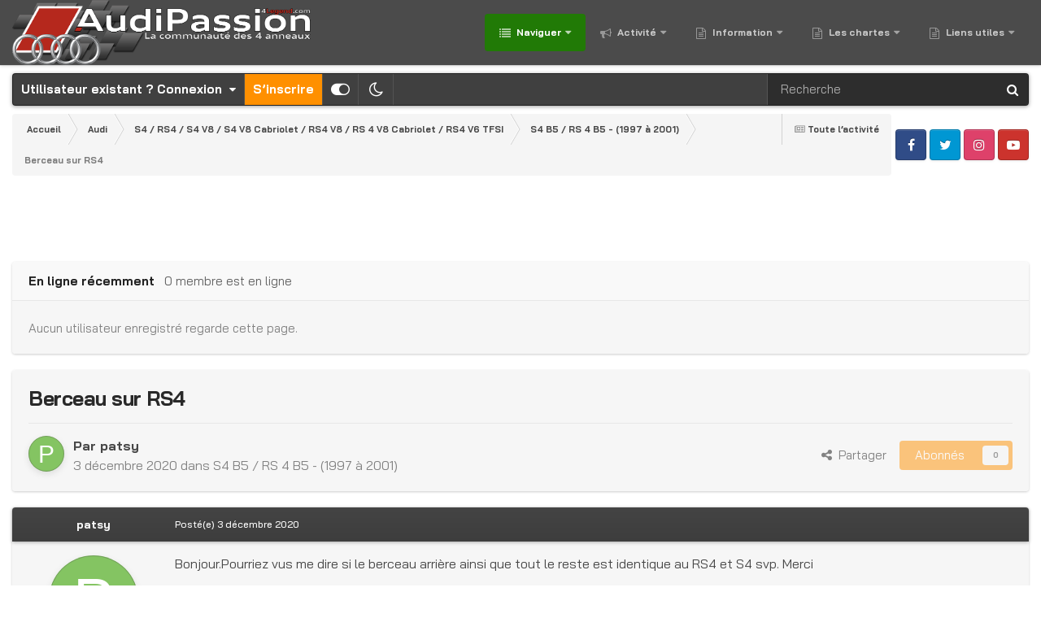

--- FILE ---
content_type: text/html;charset=UTF-8
request_url: https://forums.audipassion.com/topic/229957-berceau-sur-rs4/
body_size: 23215
content:
<!DOCTYPE html>
<html id="focus" lang="fr-FR" dir="ltr" 
data-focus-guest
data-focus-group-id='2'
data-focus-theme-id='401'
data-focus-alt-theme='402'
data-focus-navigation='dropdown'




data-focus-picker='scroll'

data-focus-scheme='light'

data-focus-cookie='401'

data-focus-userlinks='border-right cta'
data-focus-post='no-margin'
data-focus-post-header='background border-v'
data-focus-post-controls='transparent buttons'
data-focus-navigation-align="right"
data-focus-blocks='contrast pages'
data-focus-ui="guest-alert new-badge transparent-ficon"
data-focus-blur="all" data-globaltemplate="4.7.12">
	<head>
      <script async src="https://pagead2.googlesyndication.com/pagead/js/adsbygoogle.js?client=ca-pub-4494008163731694" crossorigin="anonymous"></script>
		<meta charset="utf-8">
        
		<title>Berceau sur RS4 - S4 B5 / RS 4 B5 - (1997 à 2001) - AudiPassion [4Legend.com]</title>
		
			<script>
  (function(i,s,o,g,r,a,m){i['GoogleAnalyticsObject']=r;i[r]=i[r]||function(){
  (i[r].q=i[r].q||[]).push(arguments)},i[r].l=1*new Date();a=s.createElement(o),
  m=s.getElementsByTagName(o)[0];a.async=1;a.src=g;m.parentNode.insertBefore(a,m)
  })(window,document,'script','//www.google-analytics.com/analytics.js','ga');

  ga('create', 'UA-68658610-1', 'auto');
  ga('send', 'pageview');

</script>
		
		
		
		

	<meta name="viewport" content="width=device-width, initial-scale=1">


	
	
		<meta property="og:image" content="https://forums.audipassion.com/data/monthly_2019_06/AP_Logo_000_200px_ICO_v3.png.75ac87ffdb9602052f45db997c6d9d62.png">
	


	<meta name="twitter:card" content="summary_large_image" />




	
		
			
				<meta property="og:title" content="Berceau sur RS4">
			
		
	

	
		
			
				<meta property="og:type" content="website">
			
		
	

	
		
			
				<meta property="og:url" content="https://forums.audipassion.com/topic/229957-berceau-sur-rs4/">
			
		
	

	
		
			
				<meta name="description" content="Bonjour.Pourriez vus me dire si le berceau arrière ainsi que tout le reste est identique au RS4 et S4 svp. Merci">
			
		
	

	
		
			
				<meta property="og:description" content="Bonjour.Pourriez vus me dire si le berceau arrière ainsi que tout le reste est identique au RS4 et S4 svp. Merci">
			
		
	

	
		
			
				<meta property="og:updated_time" content="2020-12-18T14:50:12Z">
			
		
	

	
		
			
				<meta property="og:site_name" content="AudiPassion [4Legend.com]">
			
		
	

	
		
			
				<meta property="og:locale" content="fr_FR">
			
		
	


	
		<link rel="canonical" href="https://forums.audipassion.com/topic/229957-berceau-sur-rs4/" />
	

<link rel="alternate" type="application/rss+xml" title="Sujets AudiPassion" href="https://forums.audipassion.com/rss/1-sujets-audipassion.xml/" />



<link rel="manifest" href="https://forums.audipassion.com/manifest.webmanifest/">
<meta name="msapplication-config" content="https://forums.audipassion.com/browserconfig.xml/">
<meta name="msapplication-starturl" content="/">
<meta name="application-name" content="AudiPassion [4Legend.com]">
<meta name="apple-mobile-web-app-title" content="AudiPassion [4Legend.com]">

	<meta name="theme-color" content="#2c2c2c">



	<link rel="mask-icon" href="https://forums.audipassion.com/data/monthly_2020_12/AP_Logo_000_512px_ICO_v3.svg?v=1710615463" color="#ffffff">




	

	
		
			<link rel="icon" sizes="36x36" href="https://forums.audipassion.com/data/monthly_2020_12/android-chrome-36x36.png?v=1710615463">
		
	

	
		
			<link rel="icon" sizes="48x48" href="https://forums.audipassion.com/data/monthly_2020_12/android-chrome-48x48.png?v=1710615463">
		
	

	
		
			<link rel="icon" sizes="72x72" href="https://forums.audipassion.com/data/monthly_2020_12/android-chrome-72x72.png?v=1710615463">
		
	

	
		
			<link rel="icon" sizes="96x96" href="https://forums.audipassion.com/data/monthly_2020_12/android-chrome-96x96.png?v=1710615463">
		
	

	
		
			<link rel="icon" sizes="144x144" href="https://forums.audipassion.com/data/monthly_2020_12/android-chrome-144x144.png?v=1710615463">
		
	

	
		
			<link rel="icon" sizes="192x192" href="https://forums.audipassion.com/data/monthly_2020_12/android-chrome-192x192.png?v=1710615463">
		
	

	
		
			<link rel="icon" sizes="256x256" href="https://forums.audipassion.com/data/monthly_2020_12/android-chrome-256x256.png?v=1710615463">
		
	

	
		
			<link rel="icon" sizes="384x384" href="https://forums.audipassion.com/data/monthly_2020_12/android-chrome-384x384.png?v=1710615463">
		
	

	
		
			<link rel="icon" sizes="512x512" href="https://forums.audipassion.com/data/monthly_2020_12/android-chrome-512x512.png?v=1710615463">
		
	

	
		
			<meta name="msapplication-square70x70logo" content="https://forums.audipassion.com/data/monthly_2020_12/msapplication-square70x70logo.png?v=1710615463"/>
		
	

	
		
			<meta name="msapplication-TileImage" content="https://forums.audipassion.com/data/monthly_2020_12/msapplication-TileImage.png?v=1710615463"/>
		
	

	
		
			<meta name="msapplication-square150x150logo" content="https://forums.audipassion.com/data/monthly_2020_12/msapplication-square150x150logo.png?v=1710615463"/>
		
	

	
		
			<meta name="msapplication-wide310x150logo" content="https://forums.audipassion.com/data/monthly_2020_12/msapplication-wide310x150logo.png?v=1710615463"/>
		
	

	
		
			<meta name="msapplication-square310x310logo" content="https://forums.audipassion.com/data/monthly_2020_12/msapplication-square310x310logo.png?v=1710615463"/>
		
	

	
		
			
				<link rel="apple-touch-icon" href="https://forums.audipassion.com/data/monthly_2020_12/apple-touch-icon-57x57.png?v=1710615463">
			
		
	

	
		
			
				<link rel="apple-touch-icon" sizes="60x60" href="https://forums.audipassion.com/data/monthly_2020_12/apple-touch-icon-60x60.png?v=1710615463">
			
		
	

	
		
			
				<link rel="apple-touch-icon" sizes="72x72" href="https://forums.audipassion.com/data/monthly_2020_12/apple-touch-icon-72x72.png?v=1710615463">
			
		
	

	
		
			
				<link rel="apple-touch-icon" sizes="76x76" href="https://forums.audipassion.com/data/monthly_2020_12/apple-touch-icon-76x76.png?v=1710615463">
			
		
	

	
		
			
				<link rel="apple-touch-icon" sizes="114x114" href="https://forums.audipassion.com/data/monthly_2020_12/apple-touch-icon-114x114.png?v=1710615463">
			
		
	

	
		
			
				<link rel="apple-touch-icon" sizes="120x120" href="https://forums.audipassion.com/data/monthly_2020_12/apple-touch-icon-120x120.png?v=1710615463">
			
		
	

	
		
			
				<link rel="apple-touch-icon" sizes="144x144" href="https://forums.audipassion.com/data/monthly_2020_12/apple-touch-icon-144x144.png?v=1710615463">
			
		
	

	
		
			
				<link rel="apple-touch-icon" sizes="152x152" href="https://forums.audipassion.com/data/monthly_2020_12/apple-touch-icon-152x152.png?v=1710615463">
			
		
	

	
		
			
				<link rel="apple-touch-icon" sizes="180x180" href="https://forums.audipassion.com/data/monthly_2020_12/apple-touch-icon-180x180.png?v=1710615463">
			
		
	





<link rel="preload" href="//forums.audipassion.com/applications/core/interface/font/fontawesome-webfont.woff2?v=4.7.0" as="font" crossorigin="anonymous">
		


	<link rel="preconnect" href="https://fonts.googleapis.com">
	<link rel="preconnect" href="https://fonts.gstatic.com" crossorigin>
	
		<link href="https://fonts.googleapis.com/css2?family=Bai%20Jamjuree:wght@300;400;500;600;700&display=swap" rel="stylesheet">
	



	<link rel='stylesheet' href='https://forums.audipassion.com/data/css_built_401/341e4a57816af3ba440d891ca87450ff_framework.css?v=3dfde5e4e21748925274' media='all'>

	<link rel='stylesheet' href='https://forums.audipassion.com/data/css_built_401/05e81b71abe4f22d6eb8d1a929494829_responsive.css?v=3dfde5e4e21748925274' media='all'>

	<link rel='stylesheet' href='https://forums.audipassion.com/data/css_built_401/20446cf2d164adcc029377cb04d43d17_flags.css?v=3dfde5e4e21748925274' media='all'>

	<link rel='stylesheet' href='https://forums.audipassion.com/data/css_built_401/90eb5adf50a8c640f633d47fd7eb1778_core.css?v=3dfde5e4e21748925274' media='all'>

	<link rel='stylesheet' href='https://forums.audipassion.com/data/css_built_401/5a0da001ccc2200dc5625c3f3934497d_core_responsive.css?v=3dfde5e4e21748925274' media='all'>

	<link rel='stylesheet' href='https://forums.audipassion.com/data/css_built_401/62e269ced0fdab7e30e026f1d30ae516_forums.css?v=3dfde5e4e21748925274' media='all'>

	<link rel='stylesheet' href='https://forums.audipassion.com/data/css_built_401/76e62c573090645fb99a15a363d8620e_forums_responsive.css?v=3dfde5e4e21748925274' media='all'>

	<link rel='stylesheet' href='https://forums.audipassion.com/data/css_built_401/ebdea0c6a7dab6d37900b9190d3ac77b_topics.css?v=3dfde5e4e21748925274' media='all'>





<link rel='stylesheet' href='https://forums.audipassion.com/data/css_built_401/258adbb6e4f3e83cd3b355f84e3fa002_custom.css?v=3dfde5e4e21748925274' media='all'>




		
<script type='text/javascript'>
var focusHtml = document.getElementById('focus');
var cookieId = focusHtml.getAttribute('data-focus-cookie');

//	['setting-name', enabled-by-default, has-toggle]
var focusSettings = [
	
['chameleon-blur', 1, 1],
['sticky-header', 1, 1],
	['mobile-footer', 1, 1],
	['fluid', 1, 1],
	['larger-font-size', 0, 1],
	['sticky-author-panel', 0, 1],
	['sticky-sidebar', 0, 1],
	['flip-sidebar', 0, 1],
	
	
]; 
for(var i = 0; i < focusSettings.length; i++) {
	var settingName = focusSettings[i][0];
	var isDefault = focusSettings[i][1];
	var allowToggle = focusSettings[i][2];
	if(allowToggle){
		var choice = localStorage.getItem(settingName);
		if( (choice === '1') || (!choice && (isDefault)) ){
			focusHtml.classList.add('enable--' + settingName + '');
		}
	} else if(isDefault){
		focusHtml.classList.add('enable--' + settingName + '');
	}
}

	var loadRandomBackground = function(){
		var randomBackgrounds = [ 1,2,3,4,];
		var randomBackground = randomBackgrounds[Math.floor(Math.random()*randomBackgrounds.length)];
		focusHtml.setAttribute('data-focus-bg', randomBackground);
		focusHtml.setAttribute('data-focus-bg-random', '');
	}


	
		var backgroundChoice = localStorage.getItem('focusBackground-' + cookieId + '') || '4';
		if (backgroundChoice == 'random'){
			loadRandomBackground();
		} else {
			focusHtml.setAttribute('data-focus-bg', '' + backgroundChoice + '');
		}
	

</script>
<!--Début scripts GOTop-->
<script type="text/javascript" src="https://ajax.googleapis.com/ajax/libs/jquery/1.8/jquery.min.js"></script>
	<style>
	#scrollUp {
		background: rgba(33,122,6,0.5);
		font-size: 40px;
		position: fixed;
		bottom : 50px;
		right: -100px;
		height: 50px;
		width: 50px;
		top: 80%;
		border-radius: 5px;
		display: flex;
		justify-content: center;
		align-items: center;
		cursor: pointer;
		z-index: 100;
	}
	#scrollUp:hover {
		background: rgba(255,144,0,0.8);
		color: #ffffff;
		font-size: 40px;
	}
</style>
<script>
	jQuery(function(){
		$(function () {
			$(window).scroll(function () {
				if ($(this).scrollTop() > 200 ) { 
					$('#scrollUp').css('right','10px');
				} else { 
					$('#scrollUp').removeAttr( 'style' );
				}
			});
		});
	});
</script>
<!--Fin scripts GOTop-->

<script>
	let backgroundImages = [
		 ,
		 ,
		 ,
		 ,
		 ,
		 ,
		 ,
		 ,
		 ,
		 ,
	];

	function setBackgroundImageSrc(num){
		let selectedImage = backgroundImages[num - 1];
		if (selectedImage){
			document.querySelector('.chameleon-background__image img').setAttribute('src', selectedImage);
		}
	}
</script>

		
		
		

	
	<link rel='shortcut icon' href='https://forums.audipassion.com/data/monthly_2019_06/AP_Logo_000_32px_ICO_v3.ico' type="image/x-icon">

		
 
	
        <!-- App Indexing for Google Search -->
        <link href="android-app://com.quoord.tapatalkpro.activity/tapatalk/forums.audipassion.com/?location=topic&tid=229957&page=1&perpage=40&channel=google-indexing" rel="alternate" />
        <link href="ios-app://307880732/tapatalk/forums.audipassion.com/?location=topic&tid=229957&page=1&perpage=40&channel=google-indexing" rel="alternate" />
        
        <link href="https://forums.audipassion.com/topic/229957-berceau-sur-rs4//applications/tapatalkapp/sources/manifest.json" rel="manifest">
        
        <meta name="apple-itunes-app" content="app-id=307880732, affiliate-data=at=10lR7C, app-argument=tapatalk://forums.audipassion.com/?location=topic&tid=229957&page=1&perpage=40" />
        </head>
	<body class="ipsApp ipsApp_front ipsJS_none ipsClearfix" data-controller="core.front.core.app"  data-message=""  data-pageapp="forums" data-pagelocation="front" data-pagemodule="forums" data-pagecontroller="topic" data-pageid="229957"   >
		
        

        

		<a href="#ipsLayout_mainArea" class="ipsHide" title="Aller au contenu principal de cette page" accesskey="m">Aller au contenu</a>
			<div class="chameleon-background">
				<div class="chameleon-background__image">
					<img src="[data-uri]" alt="" aria-hidden="true">
					<div class="chameleon-background__gradient"></div>
				</div>
				<div class="chameleon-background__pattern"></div>
			</div>
 			<script>let selectedBackgroundImage = focusHtml.getAttribute('data-focus-bg'); setBackgroundImageSrc(selectedBackgroundImage);</script>
			
<ul id='elMobileNav' class='ipsResponsive_hideDesktop' data-controller='core.front.core.mobileNav'>
	
		
			
			
				
				
			
				
				
			
				
					<li id='elMobileBreadcrumb'>
						<a href='https://forums.audipassion.com/forum/178-s4-b5-rs-4-b5-1997-%C3%A0-2001/'>
							<span>S4 B5 / RS 4 B5 - (1997 à 2001)</span>
						</a>
					</li>
				
				
			
				
				
			
		
	
  
	<li class='elMobileNav__home'>
		<a href='https://forums.audipassion.com/'><i class="fa fa-home" aria-hidden="true"></i></a>
	</li>
	
	
	<li >
		<a data-action="defaultStream" href='https://forums.audipassion.com/discover/'><i class="fa fa-newspaper-o" aria-hidden="true"></i></a>
	</li>

	

	
		<li class='ipsJS_show'>
			<a href='https://forums.audipassion.com/search/' data-class='display--focus-mobile-search'><i class='fa fa-search'></i></a>
		</li>
	

	
<li data-focus-editor>
	<a href='#'>
		<i class='fa fa-toggle-on'></i>
	</a>
</li>
<li data-focus-toggle-theme>
	<a href='#'>
		<i class='fa'></i>
	</a>
</li>
  	
	<li data-ipsDrawer data-ipsDrawer-drawerElem='#elMobileDrawer'>
		<a href='#' >
			
			
				
			
			
			
			<i class='fa fa-navicon'></i>
		</a>
	</li>
</ul>
			
<div class='focus-mobile-search'>
	<div class='focus-mobile-search__close' data-class='display--focus-mobile-search'><i class="fa fa-times" aria-hidden="true"></i></div>
</div>
			<div id="ipsLayout_header">
				<header class="focus-header">
					<div class="ipsLayout_container">
						<div class="focus-header-align">
							
<a class='focus-logo' href='https://forums.audipassion.com/' accesskey='1'>
	
		
		<span class='focus-logo__image'>
			<img src="https://forums.audipassion.com/data/monthly_2024_03/AP_Logo_1000px_FULL.png.82020d3908bed3ce4c0624e5a2d11980.png" alt='AudiPassion [4Legend.com]'>
		</span>
		
			<!-- <span class='focus-logo__text'>
				<span class='focus-logo__name'>AudiPassion</span>
				<span class='focus-logo__slogan'>La Communauté des 4 anneaux...</span>
			</span> -->
		
	
</a>
							<div class="focus-nav">

	<nav  class=' ipsResponsive_showDesktop'>
		<div class='ipsNavBar_primary ipsNavBar_primary--loading ipsLayout_container '>
			<ul data-role="primaryNavBar" class='ipsClearfix'>
				


	
		
		
			
		
		<li class='ipsNavBar_active' data-active id='elNavSecondary_1' data-role="navBarItem" data-navApp="core" data-navExt="CustomItem">
			
			
				<a href="https://forums.audipassion.com"  data-navItem-id="1" data-navDefault>
					Naviguer<span class='ipsNavBar_active__identifier'></span>
				</a>
			
			
				<ul class='ipsNavBar_secondary ' data-role='secondaryNavBar'>
					


	
		
		
			
		
		<li class='ipsNavBar_active' data-active id='elNavSecondary_10' data-role="navBarItem" data-navApp="forums" data-navExt="Forums">
			
			
				<a href="https://forums.audipassion.com"  data-navItem-id="10" data-navDefault>
					Forums<span class='ipsNavBar_active__identifier'></span>
				</a>
			
			
		</li>
	
	

	
		
		
		<li  id='elNavSecondary_11' data-role="navBarItem" data-navApp="calendar" data-navExt="Calendar">
			
			
				<a href="https://forums.audipassion.com/events/"  data-navItem-id="11" >
					Calendrier<span class='ipsNavBar_active__identifier'></span>
				</a>
			
			
		</li>
	
	

	
		
		
		<li  id='elNavSecondary_92' data-role="navBarItem" data-navApp="core" data-navExt="CustomItem">
			
			
				<a href="https://forums.audipassion.com/gallery/"  data-navItem-id="92" >
					Galerie<span class='ipsNavBar_active__identifier'></span>
				</a>
			
			
		</li>
	
	

	
		
		
		<li  id='elNavSecondary_84' data-role="navBarItem" data-navApp="core" data-navExt="CustomItem">
			
			
				<a href="https://forums.audipassion.com/search/"  data-navItem-id="84" >
					Recherche<span class='ipsNavBar_active__identifier'></span>
				</a>
			
			
		</li>
	
	

	
	

					<li class='ipsHide' id='elNavigationMore_1' data-role='navMore'>
						<a href='#' data-ipsMenu data-ipsMenu-appendTo='#elNavigationMore_1' id='elNavigationMore_1_dropdown'>Plus <i class='fa fa-caret-down'></i></a>
						<ul class='ipsHide ipsMenu ipsMenu_auto' id='elNavigationMore_1_dropdown_menu' data-role='moreDropdown'></ul>
					</li>
				</ul>
			
		</li>
	
	

	
		
		
		<li  id='elNavSecondary_2' data-role="navBarItem" data-navApp="core" data-navExt="CustomItem">
			
			
				<a href="https://forums.audipassion.com/discover/"  data-navItem-id="2" >
					Activité<span class='ipsNavBar_active__identifier'></span>
				</a>
			
			
				<ul class='ipsNavBar_secondary ipsHide' data-role='secondaryNavBar'>
					


	
		
		
		<li  id='elNavSecondary_4' data-role="navBarItem" data-navApp="core" data-navExt="AllActivity">
			
			
				<a href="https://forums.audipassion.com/discover/"  data-navItem-id="4" >
					Toute l’activité<span class='ipsNavBar_active__identifier'></span>
				</a>
			
			
		</li>
	
	

	
	

	
	

	
	

	
		
		
		<li  id='elNavSecondary_8' data-role="navBarItem" data-navApp="core" data-navExt="Search">
			
			
				<a href="https://forums.audipassion.com/search/"  data-navItem-id="8" >
					Rechercher<span class='ipsNavBar_active__identifier'></span>
				</a>
			
			
		</li>
	
	

	
	

					<li class='ipsHide' id='elNavigationMore_2' data-role='navMore'>
						<a href='#' data-ipsMenu data-ipsMenu-appendTo='#elNavigationMore_2' id='elNavigationMore_2_dropdown'>Plus <i class='fa fa-caret-down'></i></a>
						<ul class='ipsHide ipsMenu ipsMenu_auto' id='elNavigationMore_2_dropdown_menu' data-role='moreDropdown'></ul>
					</li>
				</ul>
			
		</li>
	
	

	
		
		
		<li  id='elNavSecondary_18' data-role="navBarItem" data-navApp="core" data-navExt="CustomItem">
			
			
				<a href="https://forums.audipassion.com/forum/590-les-communiqu%C3%A9s-audipassion/"  data-navItem-id="18" >
					Information<span class='ipsNavBar_active__identifier'></span>
				</a>
			
			
				<ul class='ipsNavBar_secondary ipsHide' data-role='secondaryNavBar'>
					


	
		
		
		<li  id='elNavSecondary_15' data-role="navBarItem" data-navApp="core" data-navExt="Leaderboard">
			
			
				<a href="https://forums.audipassion.com/leaderboard/"  data-navItem-id="15" >
					Classement<span class='ipsNavBar_active__identifier'></span>
				</a>
			
			
		</li>
	
	

	
		
		
		<li  id='elNavSecondary_14' data-role="navBarItem" data-navApp="core" data-navExt="OnlineUsers">
			
			
				<a href="https://forums.audipassion.com/online/"  data-navItem-id="14" >
					Utilisateurs en ligne<span class='ipsNavBar_active__identifier'></span>
				</a>
			
			
		</li>
	
	

	
	

	
		
		
		<li  id='elNavSecondary_112' data-role="navBarItem" data-navApp="core" data-navExt="Menu">
			
			
				<a href="#" id="elNavigation_112" data-ipsMenu data-ipsMenu-appendTo='#elNavSecondary_18' data-ipsMenu-activeClass='ipsNavActive_menu' data-navItem-id="112" >
					Les membres du Forum <i class="fa fa-caret-down"></i><span class='ipsNavBar_active__identifier'></span>
				</a>
				<ul id="elNavigation_112_menu" class="ipsMenu ipsMenu_auto ipsHide">
					

	
		
			<li class='ipsMenu_item' >
				<a href='https://forums.audipassion.com/search/?type=core_members&amp;joinedDate=any&amp;group[29]=1' >
					<span style='color:#2848b1'>Membre d'Honneur</span>
				</a>
			</li>
		
	

	
		
			<li class='ipsMenu_item' >
				<a href='https://forums.audipassion.com/search/?type=core_members&amp;joinedDate=any&amp;group[35]=1' >
					<span style='color:#2e7acf'>Membre Lauréat</span>
				</a>
			</li>
		
	

	
		
			<li class='ipsMenu_item' >
				<a href='https://forums.audipassion.com/search/?type=core_members&amp;joinedDate=any&amp;group[18]=1' >
					<span style='color:#FF9000'>Partenaire</span>
				</a>
			</li>
		
	

	
		
			<li class='ipsMenu_item' >
				<a href='https://forums.audipassion.com/search/?type=core_members&amp;joinedDate=any&amp;group[3]=1' >
					<span style='color:#969696'>Utilisateur</span>
				</a>
			</li>
		
	

				</ul>
			
			
		</li>
	
	

					<li class='ipsHide' id='elNavigationMore_18' data-role='navMore'>
						<a href='#' data-ipsMenu data-ipsMenu-appendTo='#elNavigationMore_18' id='elNavigationMore_18_dropdown'>Plus <i class='fa fa-caret-down'></i></a>
						<ul class='ipsHide ipsMenu ipsMenu_auto' id='elNavigationMore_18_dropdown_menu' data-role='moreDropdown'></ul>
					</li>
				</ul>
			
		</li>
	
	

	
	

	
		
		
		<li  id='elNavSecondary_117' data-role="navBarItem" data-navApp="core" data-navExt="CustomItem">
			
			
				<a href="https://forums.audipassion.com/forum/590-les-communiqu%C3%A9s-audipassion/"  data-navItem-id="117" >
					Les chartes<span class='ipsNavBar_active__identifier'></span>
				</a>
			
			
				<ul class='ipsNavBar_secondary ipsHide' data-role='secondaryNavBar'>
					


	
		
		
		<li  id='elNavSecondary_33' data-role="navBarItem" data-navApp="core" data-navExt="CustomItem">
			
			
				<a href="https://forums.audipassion.com/forum/593-charte-du-forum/"  data-navItem-id="33" >
					Charte du Forum<span class='ipsNavBar_active__identifier'></span>
				</a>
			
			
		</li>
	
	

	
		
		
		<li  id='elNavSecondary_110' data-role="navBarItem" data-navApp="core" data-navExt="CustomItem">
			
			
				<a href="https://forums.audipassion.com/forum/591-charte-de-mod%C3%A9ration/"  data-navItem-id="110" >
					Charte de Modération<span class='ipsNavBar_active__identifier'></span>
				</a>
			
			
		</li>
	
	

	
		
		
		<li  id='elNavSecondary_36' data-role="navBarItem" data-navApp="core" data-navExt="Menu">
			
			
				<a href="#" id="elNavigation_36" data-ipsMenu data-ipsMenu-appendTo='#elNavSecondary_117' data-ipsMenu-activeClass='ipsNavActive_menu' data-navItem-id="36" >
					<b>Équipe Officielle</b> <i class="fa fa-caret-down"></i><span class='ipsNavBar_active__identifier'></span>
				</a>
				<ul id="elNavigation_36_menu" class="ipsMenu ipsMenu_auto ipsHide">
					

	
		
			<li class='ipsMenu_item' >
				<a href='https://forums.audipassion.com/staff/' >
					<b>Répertoire de l'équipe</b>
				</a>
			</li>
		
	

	
		
			<li class='ipsMenu_item' >
				<a href='https://forums.audipassion.com/search/?type=core_members&amp;joinedDate=any&amp;group[20]=1' >
					<b><span style='color:#C50A0A'>Administrateur</span></b>
				</a>
			</li>
		
	

	
		
			<li class='ipsMenu_item' >
				<a href='https://forums.audipassion.com/search/?type=core_members&amp;joinedDate=any&amp;group[39]=1' >
					<b><span style='color:#d70d0d'>Co-Administrateur</span></b>
				</a>
			</li>
		
	

	
		
			<li class='ipsMenu_item' >
				<a href='https://forums.audipassion.com/search/?type=core_members&amp;joinedDate=any&amp;group[30]=1' >
					<b><span style='color:#FF0000'>Opérateur Admin</span></b>
				</a>
			</li>
		
	

	
		
			<li class='ipsMenu_item' >
				<a href='https://forums.audipassion.com/search/?type=core_members&amp;joinedDate=any&amp;group[8]=1' >
					<span style='color:#ff0000'>Modérateur Global</span>
				</a>
			</li>
		
	

	
		
			<li class='ipsMenu_item' >
				<a href='https://forums.audipassion.com/search/?type=core_members&amp;joinedDate=any&amp;group[27]=1&amp;group[40]=1' >
					<span style='color:#217a06'>Modérateur Local</span>
				</a>
			</li>
		
	

	

	

	

	

				</ul>
			
			
		</li>
	
	

	
		
		
		<li  id='elNavSecondary_87' data-role="navBarItem" data-navApp="core" data-navExt="Menu">
			
			
				<a href="#" id="elNavigation_87" data-ipsMenu data-ipsMenu-appendTo='#elNavSecondary_117' data-ipsMenu-activeClass='ipsNavActive_menu' data-navItem-id="87" >
					<b>Les différents règlements</b> <i class="fa fa-caret-down"></i><span class='ipsNavBar_active__identifier'></span>
				</a>
				<ul id="elNavigation_87_menu" class="ipsMenu ipsMenu_auto ipsHide">
					

	
		
			<li class='ipsMenu_item' >
				<a href='https://forums.audipassion.com/forum/610-r%C3%A8glement-des-concours-photo/' >
					Règlement des Concours Photo
				</a>
			</li>
		
	

	
		
			<li class='ipsMenu_item' >
				<a href='https://forums.audipassion.com/forum/840-r%C3%A8glement-des-petites-annonces/' >
					Règlement des Petites Annonces
				</a>
			</li>
		
	

	
		
			<li class='ipsMenu_item' >
				<a href='https://forums.audipassion.com/forum/857-r%C3%A8glement-des-section-des-teams/' >
					Règlement des Section des #Teams
				</a>
			</li>
		
	

				</ul>
			
			
		</li>
	
	

					<li class='ipsHide' id='elNavigationMore_117' data-role='navMore'>
						<a href='#' data-ipsMenu data-ipsMenu-appendTo='#elNavigationMore_117' id='elNavigationMore_117_dropdown'>Plus <i class='fa fa-caret-down'></i></a>
						<ul class='ipsHide ipsMenu ipsMenu_auto' id='elNavigationMore_117_dropdown_menu' data-role='moreDropdown'></ul>
					</li>
				</ul>
			
		</li>
	
	

	
		
		
		<li  id='elNavSecondary_103' data-role="navBarItem" data-navApp="core" data-navExt="CustomItem">
			
			
				<a href="https://forums.audipassion.com"  data-navItem-id="103" >
					Liens utiles<span class='ipsNavBar_active__identifier'></span>
				</a>
			
			
				<ul class='ipsNavBar_secondary ipsHide' data-role='secondaryNavBar'>
					


	
		
		
		<li  id='elNavSecondary_104' data-role="navBarItem" data-navApp="core" data-navExt="CustomItem">
			
			
				<a href="https://www.facebook.com/groups/audipassion.officiel/" target='_blank' rel="noopener" data-navItem-id="104" >
					<b>AudiPassion</b> (<b>Officiel</b>) sur <span style='color:#0099ff'><b>Facebook</b></span><span class='ipsNavBar_active__identifier'></span>
				</a>
			
			
		</li>
	
	

	
		
		
		<li  id='elNavSecondary_105' data-role="navBarItem" data-navApp="core" data-navExt="CustomItem">
			
			
				<a href="http://www.4legend.com" target='_blank' rel="noopener" data-navItem-id="105" >
					Le Site <b>4</b><span style='color:#C50A0A'><b>Legend</b></span><b>.com</b><span class='ipsNavBar_active__identifier'></span>
				</a>
			
			
		</li>
	
	

	
		
		
		<li  id='elNavSecondary_118' data-role="navBarItem" data-navApp="core" data-navExt="Menu">
			
			
				<a href="#" id="elNavigation_118" data-ipsMenu data-ipsMenu-appendTo='#elNavSecondary_103' data-ipsMenu-activeClass='ipsNavActive_menu' data-navItem-id="118" >
					Les <span style='color:#FF9000'><b>Partenaires</b></span> <i class="fa fa-caret-down"></i><span class='ipsNavBar_active__identifier'></span>
				</a>
				<ul id="elNavigation_118_menu" class="ipsMenu ipsMenu_auto ipsHide">
					

	
		
			<li class='ipsMenu_item' >
				<a href='https://agence.axa.fr/basse-normandie/manche/cherbourg-octeville/boisson-arnaud' target='_blank' rel="noopener">
					<span style='color:#FF9000'><u>AXA Assurance</u></span>
				</a>
			</li>
		
	

	
		
			<li class='ipsMenu_item' >
				<a href='http://www.ldprestige.com/' target='_blank' rel="noopener">
					<span style='color:#FF9000'><u>LDPrestige</u></span>
				</a>
			</li>
		
	

	
		
			<li class='ipsMenu_item' >
				<a href='http://www.ledperf.com/' target='_blank' rel="noopener">
					<span style='color:#FF9000'><u>LedPerf</u></span>
				</a>
			</li>
		
	

	
		
			<li class='ipsMenu_item' >
				<a href='https://www.kuberth.com/fr/' target='_blank' rel="noopener">
					<span style='color:#FF9000'><u>Kuberth</u></span>
				</a>
			</li>
		
	

	
		
			<li class='ipsMenu_item' >
				<a href='https://forums.audipassion.com/forum/284-onlineteile/' target='_blank' rel="noopener">
					<span style='color:#FF9000'><u>OnlineTeile</u></span>
				</a>
			</li>
		
	

	
		
			<li class='ipsMenu_item' >
				<a href='https://pneu.rezulteo.fr/' target='_blank' rel="noopener">
					<span style='color:#FF9000'><u>Rezulteo</u></span>
				</a>
			</li>
		
	

	
		
			<li class='ipsMenu_item' >
				<a href='http://www.rsquattro.com/fr' target='_blank' rel="noopener">
					<span style='color:#FF9000'><u>RSQuattro</u></span>
				</a>
			</li>
		
	

	
		
			<li class='ipsMenu_item' >
				<a href='https://www.ruedesplaques.com' target='_blank' rel="noopener">
					<span style='color:#FF9000'><u>Rue Des Plaques</u></span>
				</a>
			</li>
		
	

				</ul>
			
			
		</li>
	
	

	
		
		
		<li  id='elNavSecondary_106' data-role="navBarItem" data-navApp="core" data-navExt="CustomItem">
			
			
				<a href="https://forums.audipassion.com/forum/612-petites-annonces/"  data-navItem-id="106" >
					Les <span style='color:#0099ff'><b>Petites Annonces</b></span><span class='ipsNavBar_active__identifier'></span>
				</a>
			
			
		</li>
	
	

	
		
		
		<li  id='elNavSecondary_131' data-role="navBarItem" data-navApp="core" data-navExt="CustomItem">
			
			
				<a href="https://forums.audipassion.com/forum/918-nos-autocollants-audipassion/"  data-navItem-id="131" >
					Les <b>Stickers</b> AudiPassion (Officiel)<span class='ipsNavBar_active__identifier'></span>
				</a>
			
			
		</li>
	
	

					<li class='ipsHide' id='elNavigationMore_103' data-role='navMore'>
						<a href='#' data-ipsMenu data-ipsMenu-appendTo='#elNavigationMore_103' id='elNavigationMore_103_dropdown'>Plus <i class='fa fa-caret-down'></i></a>
						<ul class='ipsHide ipsMenu ipsMenu_auto' id='elNavigationMore_103_dropdown_menu' data-role='moreDropdown'></ul>
					</li>
				</ul>
			
		</li>
	
	

	
	

				
				<li class="focus-nav__more focus-nav__more--hidden">
					<a href="#"> Plus <span class='ipsNavBar_active__identifier'></span></a>
					<ul class='ipsNavBar_secondary'></ul>
				</li>
				
			</ul>
			

	<div id="elSearchWrapper">
		<div id='elSearch' data-controller="core.front.core.quickSearch">
			<form accept-charset='utf-8' action='//forums.audipassion.com/search/?do=quicksearch' method='post'>
                <input type='search' id='elSearchField' placeholder='Recherche' name='q' autocomplete='off' aria-label='Rechercher'>
                <details class='cSearchFilter'>
                    <summary class='cSearchFilter__text'></summary>
                    <ul class='cSearchFilter__menu'>
                        
                        <li><label><input type="radio" name="type" value="all" ><span class='cSearchFilter__menuText'>N’importe où</span></label></li>
                        
                            
                                <li><label><input type="radio" name="type" value='contextual_{&quot;type&quot;:&quot;forums_topic&quot;,&quot;nodes&quot;:178}' checked><span class='cSearchFilter__menuText'>Ce forum</span></label></li>
                            
                                <li><label><input type="radio" name="type" value='contextual_{&quot;type&quot;:&quot;forums_topic&quot;,&quot;item&quot;:229957}' checked><span class='cSearchFilter__menuText'>Ce sujet</span></label></li>
                            
                        
                        
                            <li><label><input type="radio" name="type" value="core_statuses_status"><span class='cSearchFilter__menuText'>Mises à jour de statut</span></label></li>
                        
                            <li><label><input type="radio" name="type" value="forums_topic"><span class='cSearchFilter__menuText'>Sujets</span></label></li>
                        
                            <li><label><input type="radio" name="type" value="calendar_event"><span class='cSearchFilter__menuText'>Évènements</span></label></li>
                        
                            <li><label><input type="radio" name="type" value="gallery_image"><span class='cSearchFilter__menuText'>Images</span></label></li>
                        
                            <li><label><input type="radio" name="type" value="gallery_album_item"><span class='cSearchFilter__menuText'>Albums</span></label></li>
                        
                            <li><label><input type="radio" name="type" value="core_members"><span class='cSearchFilter__menuText'>Membres</span></label></li>
                        
                    </ul>
                </details>
				<button class='cSearchSubmit' type="submit" aria-label='Rechercher'><i class="fa fa-search"></i></button>
			</form>
		</div>
	</div>

		</div>
	</nav>
</div>
						</div>
					</div>
				</header>
			</div>
			<div class="ipsLayout_container ipsResponsive_showDesktop">
				<div class="focus-user-bar">
					<div class="ipsLayout_container ipsFlex ipsFlex-jc:between ipsFlex-ai:center">
						
							<div class="focus-user">

	<ul id='elUserNav' class='ipsList_inline cSignedOut ipsResponsive_showDesktop'>
		
		
		
		
			
				<li id='elSignInLink'>
					<a href='https://forums.audipassion.com/login/' data-ipsMenu-closeOnClick="false" data-ipsMenu id='elUserSignIn'>
						Utilisateur existant ? Connexion &nbsp;<i class='fa fa-caret-down'></i>
					</a>
					
<div id='elUserSignIn_menu' class='ipsMenu ipsMenu_auto ipsHide'>
	<form accept-charset='utf-8' method='post' action='https://forums.audipassion.com/login/'>
		<input type="hidden" name="csrfKey" value="d32ac61a4e7f940a8ff2ae85e2bb1dd4">
		<input type="hidden" name="ref" value="aHR0cHM6Ly9mb3J1bXMuYXVkaXBhc3Npb24uY29tL3RvcGljLzIyOTk1Ny1iZXJjZWF1LXN1ci1yczQv">
		<div data-role="loginForm">
			
			
			
				
<div class="ipsPad ipsForm ipsForm_vertical">
	<h4 class="ipsType_sectionHead">Connexion</h4>
	<br><br>
	<ul class='ipsList_reset'>
		<li class="ipsFieldRow ipsFieldRow_noLabel ipsFieldRow_fullWidth">
			
			
				<input type="text" placeholder="Pseudo ou adresse de courriel" name="auth" autocomplete="email">
			
		</li>
		<li class="ipsFieldRow ipsFieldRow_noLabel ipsFieldRow_fullWidth">
			<input type="password" placeholder="Mot de passe" name="password" autocomplete="current-password">
		</li>
		<li class="ipsFieldRow ipsFieldRow_checkbox ipsClearfix">
			<span class="ipsCustomInput">
				<input type="checkbox" name="remember_me" id="remember_me_checkbox" value="1" checked aria-checked="true">
				<span></span>
			</span>
			<div class="ipsFieldRow_content">
				<label class="ipsFieldRow_label" for="remember_me_checkbox">Se souvenir de moi</label>
				<span class="ipsFieldRow_desc">Non recommandé sur les ordinateurs partagés</span>
			</div>
		</li>
		<li class="ipsFieldRow ipsFieldRow_fullWidth">
			<button type="submit" name="_processLogin" value="usernamepassword" class="ipsButton ipsButton_primary ipsButton_small" id="elSignIn_submit">Connexion</button>
			
				<p class="ipsType_right ipsType_small">
					
						<a href='https://forums.audipassion.com/lostpassword/' data-ipsDialog data-ipsDialog-title='Mot de passe oublié ?'>
					
					Mot de passe oublié ?</a>
				</p>
			
		</li>
	</ul>
</div>
			
		</div>
	</form>
</div>
				</li>
			
		
		
			<li>
				
					<a href='https://forums.audipassion.com/register/' data-ipsDialog data-ipsDialog-size='narrow' data-ipsDialog-title='S’inscrire' id='elRegisterButton'>S’inscrire</a>
				
			</li>
		
		
<li class='elUserNav_sep'></li>
<li class='cUserNav_icon ipsJS_show' data-focus-editor>
	<a href='#' data-ipsTooltip>
		<i class='fa fa-toggle-on'></i>
	</a>
</li>
<li class='cUserNav_icon ipsJS_show' data-focus-toggle-theme>
	<a href='#' data-ipsTooltip>
		<i class='fa'></i>
	</a>
</li>

 
	</ul>
</div>
						
						
							<div class="focus-search"></div>
						
					</div>
				</div>
			</div>
		<main id="ipsLayout_body" class="ipsLayout_container">
			<div class="focus-content">
				<div class="focus-content-padding">
					<div id="ipsLayout_contentArea">
						<div class="focus-precontent">
							<div class="focus-breadcrumb">
								
<nav class='ipsBreadcrumb ipsBreadcrumb_top ipsFaded_withHover'>
	

	<ul class='ipsList_inline ipsPos_right'>
		
		<li >
			<a data-action="defaultStream" class='ipsType_light '  href='https://forums.audipassion.com/discover/'><i class="fa fa-newspaper-o" aria-hidden="true"></i> <span>Toute l’activité</span></a>
		</li>
		
	</ul>

	<ul data-role="breadcrumbList">
		<li>
			<a title="Accueil" href='https://forums.audipassion.com/'>
				<span>Accueil <i class='fa fa-angle-right'></i></span>
			</a>
		</li>
		
		
			<li>
				
					<a href='https://forums.audipassion.com/forum/17-audi/'>
						<span>Audi <i class='fa fa-angle-right' aria-hidden="true"></i></span>
					</a>
				
			</li>
		
			<li>
				
					<a href='https://forums.audipassion.com/forum/22-s4-rs4-s4-v8-s4-v8-cabriolet-rs4-v8-rs-4-v8-cabriolet-rs4-v6-tfsi/'>
						<span>S4 / RS4 / S4 V8 / S4 V8 Cabriolet / RS4 V8 / RS 4 V8 Cabriolet / RS4 V6 TFSI <i class='fa fa-angle-right' aria-hidden="true"></i></span>
					</a>
				
			</li>
		
			<li>
				
					<a href='https://forums.audipassion.com/forum/178-s4-b5-rs-4-b5-1997-%C3%A0-2001/'>
						<span>S4 B5 / RS 4 B5 - (1997 à 2001) <i class='fa fa-angle-right' aria-hidden="true"></i></span>
					</a>
				
			</li>
		
			<li>
				
					Berceau sur RS4
				
			</li>
		
	</ul>
</nav>
								

<ul class='focus-social focus-social--iconOnly'>
	<li><a href='https://www.facebook.com/groups/audipassion.officiel/' target="_blank" rel="noopener"><span>Facebook</span></a></li>
<li><a href='https://twitter.com/4legend_com' target="_blank" rel="noopener"><span>Twitter</span></a></li>
<li><a href='https://www.instagram.com/4legend_com' target="_blank" rel="noopener"><span>Instagram</span></a></li>
<li><a href="https://www.youtube.com/user/audipassions" target="_blank" rel="noopener"><span>Youtube</span></a></li>
</ul>

							</div>
						</div>
						





						<div id="ipsLayout_contentWrapper">
							
							<div id="ipsLayout_mainArea">
								<script async src="//pagead2.googlesyndication.com/pagead/js/adsbygoogle.js"></script>
<!-- Header 728x90 -->
<ins class="adsbygoogle"
     style="display:inline-block;width:100%;height:90px"
     data-ad-client="ca-pub-4494008163731694"
     data-ad-slot="9700062407"></ins>
<script>
(adsbygoogle = window.adsbygoogle || []).push({});
</script>
								
								
								
								

	




	<div class='cWidgetContainer '  data-role='widgetReceiver' data-orientation='horizontal' data-widgetArea='header'>
		<ul class='ipsList_reset'>
			
				
					
					<li class='ipsWidget ipsWidget_horizontal ipsBox  ' data-blockID='app_core_activeUsers_87v0u3p9a' data-blockConfig="true" data-blockTitle="En ligne récemment" data-blockErrorMessage="Ce bloc ne peut pas être affiché. Cela peut provenir du fait qu’il nécessite d’être configuré, qu’il est incapable de s’afficher sur cette page, ou qu’il sera affiché après le rechargement de cette page."  data-controller='core.front.widgets.block'>
<div data-controller='core.front.core.onlineUsersWidget'>
    <h3 class='ipsType_reset ipsWidget_title'>
        
            En ligne récemment
        
        
        &nbsp;&nbsp;<span class='ipsType_light ipsType_unbold ipsType_medium' data-memberCount="0">0 membre est en ligne</span>
        
    </h3>
    <div class='ipsWidget_inner ipsPad'>
        <ul class='ipsList_inline ipsList_csv ipsList_noSpacing ipsType_normal'>
            
                <li class='ipsType_reset ipsType_medium ipsType_light' data-noneOnline>Aucun utilisateur enregistré regarde cette page.</li>
            
        </ul>
        
    </div>
</div></li>
				
			
		</ul>
	</div>

								



<div class='ipsPageHeader ipsResponsive_pull ipsBox ipsPadding sm:ipsPadding:half ipsMargin_bottom'>
		
	
	<div class='ipsFlex ipsFlex-ai:center ipsFlex-fw:wrap ipsGap:4'>
		<div class='ipsFlex-flex:11'>
			<h1 class='ipsType_pageTitle ipsContained_container'>
				

				
				
					<span class='ipsType_break ipsContained'>
						<span>Berceau sur RS4</span>
					</span>
				
			</h1>
			
			
		</div>
		
	</div>
	<hr class='ipsHr'>
	<div class='ipsPageHeader__meta ipsFlex ipsFlex-jc:between ipsFlex-ai:center ipsFlex-fw:wrap ipsGap:3'>
		<div class='ipsFlex-flex:11'>
			<div class='ipsPhotoPanel ipsPhotoPanel_mini ipsPhotoPanel_notPhone ipsClearfix'>
				


	<a href="https://forums.audipassion.com/profile/34025-patsy/" rel="nofollow" data-ipsHover data-ipsHover-width="370" data-ipsHover-target="https://forums.audipassion.com/profile/34025-patsy/?do=hovercard" class="ipsUserPhoto ipsUserPhoto_mini" title="Aller sur le profil de patsy">
		<img src='data:image/svg+xml,%3Csvg%20xmlns%3D%22http%3A%2F%2Fwww.w3.org%2F2000%2Fsvg%22%20viewBox%3D%220%200%201024%201024%22%20style%3D%22background%3A%2384c462%22%3E%3Cg%3E%3Ctext%20text-anchor%3D%22middle%22%20dy%3D%22.35em%22%20x%3D%22512%22%20y%3D%22512%22%20fill%3D%22%23ffffff%22%20font-size%3D%22700%22%20font-family%3D%22-apple-system%2C%20BlinkMacSystemFont%2C%20Roboto%2C%20Helvetica%2C%20Arial%2C%20sans-serif%22%3EP%3C%2Ftext%3E%3C%2Fg%3E%3C%2Fsvg%3E' alt='patsy' loading="lazy">
	</a>

				<div>
					<p class='ipsType_reset ipsType_blendLinks'>
						<span class='ipsType_normal'>
						
							<strong>Par 


<a href='https://forums.audipassion.com/profile/34025-patsy/' rel="nofollow" data-ipsHover data-ipsHover-width='370' data-ipsHover-target='https://forums.audipassion.com/profile/34025-patsy/?do=hovercard&amp;referrer=https%253A%252F%252Fforums.audipassion.com%252Ftopic%252F229957-berceau-sur-rs4%252F' title="Aller sur le profil de patsy" class="ipsType_break">patsy</a></strong><br />
							<span class='ipsType_light'><time datetime='2020-12-03T15:16:54Z' title='03/12/2020 15:16' data-short='5 a'>3 décembre 2020</time> dans <a href="https://forums.audipassion.com/forum/178-s4-b5-rs-4-b5-1997-%C3%A0-2001/">S4 B5 / RS 4 B5 - (1997 à 2001)</a></span>
						
						</span>
					</p>
				</div>
			</div>
		</div>
		
			<div class='ipsFlex-flex:01 ipsResponsive_hidePhone'>
				<div class='ipsShareLinks'>
					
						


    <a href='#elShareItem_1629159637_menu' id='elShareItem_1629159637' data-ipsMenu class='ipsShareButton ipsButton ipsButton_verySmall ipsButton_link ipsButton_link--light'>
        <span><i class='fa fa-share-alt'></i></span> &nbsp;Partager
    </a>

    <div class='ipsPadding ipsMenu ipsMenu_normal ipsHide' id='elShareItem_1629159637_menu' data-controller="core.front.core.sharelink">
        
        
        <span data-ipsCopy data-ipsCopy-flashmessage>
            <a href="https://forums.audipassion.com/topic/229957-berceau-sur-rs4/" class="ipsButton ipsButton_light ipsButton_small ipsButton_fullWidth" data-role="copyButton" data-clipboard-text="https://forums.audipassion.com/topic/229957-berceau-sur-rs4/" data-ipstooltip title='Copy Link to Clipboard'><i class="fa fa-clone"></i> https://forums.audipassion.com/topic/229957-berceau-sur-rs4/</a>
        </span>
        <ul class='ipsShareLinks ipsMargin_top:half'>
            
                <li>
<a href="https://x.com/share?url=https%3A%2F%2Fforums.audipassion.com%2Ftopic%2F229957-berceau-sur-rs4%2F" class="cShareLink cShareLink_x" target="_blank" data-role="shareLink" title='Share on X' data-ipsTooltip rel='nofollow noopener'>
    <i class="fa fa-x"></i>
</a></li>
            
                <li>
<a href="https://www.facebook.com/sharer/sharer.php?u=https%3A%2F%2Fforums.audipassion.com%2Ftopic%2F229957-berceau-sur-rs4%2F" class="cShareLink cShareLink_facebook" target="_blank" data-role="shareLink" title='Partager sur Facebook' data-ipsTooltip rel='noopener nofollow'>
	<i class="fa fa-facebook"></i>
</a></li>
            
                <li>
<a href="https://www.reddit.com/submit?url=https%3A%2F%2Fforums.audipassion.com%2Ftopic%2F229957-berceau-sur-rs4%2F&amp;title=Berceau+sur+RS4" rel="nofollow noopener" class="cShareLink cShareLink_reddit" target="_blank" title='Partager sur Reddit' data-ipsTooltip>
	<i class="fa fa-reddit"></i>
</a></li>
            
                <li>
<a href="https://pinterest.com/pin/create/button/?url=https://forums.audipassion.com/topic/229957-berceau-sur-rs4/&amp;media=https://forums.audipassion.com/data/monthly_2019_06/AP_Logo_000_200px_ICO_v3.png.75ac87ffdb9602052f45db997c6d9d62.png" class="cShareLink cShareLink_pinterest" rel="nofollow noopener" target="_blank" data-role="shareLink" title='Partager sur Pinterest' data-ipsTooltip>
	<i class="fa fa-pinterest"></i>
</a></li>
            
        </ul>
        
            <hr class='ipsHr'>
            <button class='ipsHide ipsButton ipsButton_verySmall ipsButton_light ipsButton_fullWidth ipsMargin_top:half' data-controller='core.front.core.webshare' data-role='webShare' data-webShareTitle='Berceau sur RS4' data-webShareText='Berceau sur RS4' data-webShareUrl='https://forums.audipassion.com/topic/229957-berceau-sur-rs4/'>More sharing options...</button>
        
    </div>

					
					
                    

					



					

<div data-followApp='forums' data-followArea='topic' data-followID='229957' data-controller='core.front.core.followButton'>
	

	<a href='https://forums.audipassion.com/login/' rel="nofollow" class="ipsFollow ipsPos_middle ipsButton ipsButton_light ipsButton_verySmall ipsButton_disabled" data-role="followButton" data-ipsTooltip title='Connectez-vous pour activer le suivi'>
		<span>Abonnés</span>
		<span class='ipsCommentCount'>0</span>
	</a>

</div>
				</div>
			</div>
					
	</div>
	
	
</div>








<div class='ipsClearfix'>
	<ul class="ipsToolList ipsToolList_horizontal ipsClearfix ipsSpacer_both ipsResponsive_hidePhone">
		
		
		
	</ul>
</div>

<div id='comments' data-controller='core.front.core.commentFeed,forums.front.topic.view, core.front.core.ignoredComments' data-autoPoll data-baseURL='https://forums.audipassion.com/topic/229957-berceau-sur-rs4/' data-lastPage data-feedID='topic-229957' class='cTopic ipsClear ipsSpacer_top'>
	
			
	

	

<div data-controller='core.front.core.recommendedComments' data-url='https://forums.audipassion.com/topic/229957-berceau-sur-rs4/?recommended=comments' class='ipsRecommendedComments ipsHide'>
	<div data-role="recommendedComments">
		<h2 class='ipsType_sectionHead ipsType_large ipsType_bold ipsMargin_bottom'>Messages recommandés</h2>
		
	</div>
</div>
	
	<div id="elPostFeed" data-role='commentFeed' data-controller='core.front.core.moderation' >
		<form action="https://forums.audipassion.com/topic/229957-berceau-sur-rs4/?csrfKey=d32ac61a4e7f940a8ff2ae85e2bb1dd4&amp;do=multimodComment" method="post" data-ipsPageAction data-role='moderationTools'>
			
			
				

					

					
					



<a id='findComment-4607504'></a>
<a id='comment-4607504'></a>
<article  id='elComment_4607504' class='cPost ipsBox ipsResponsive_pull  ipsComment  ipsComment_parent ipsClearfix ipsClear ipsColumns ipsColumns_noSpacing ipsColumns_collapsePhone    '>
	

	

	<div class='cAuthorPane_mobile ipsResponsive_showPhone'>
		<div class='cAuthorPane_photo'>
			<div class='cAuthorPane_photoWrap'>
				


	<a href="https://forums.audipassion.com/profile/34025-patsy/" rel="nofollow" data-ipsHover data-ipsHover-width="370" data-ipsHover-target="https://forums.audipassion.com/profile/34025-patsy/?do=hovercard" class="ipsUserPhoto ipsUserPhoto_large" title="Aller sur le profil de patsy">
		<img src='data:image/svg+xml,%3Csvg%20xmlns%3D%22http%3A%2F%2Fwww.w3.org%2F2000%2Fsvg%22%20viewBox%3D%220%200%201024%201024%22%20style%3D%22background%3A%2384c462%22%3E%3Cg%3E%3Ctext%20text-anchor%3D%22middle%22%20dy%3D%22.35em%22%20x%3D%22512%22%20y%3D%22512%22%20fill%3D%22%23ffffff%22%20font-size%3D%22700%22%20font-family%3D%22-apple-system%2C%20BlinkMacSystemFont%2C%20Roboto%2C%20Helvetica%2C%20Arial%2C%20sans-serif%22%3EP%3C%2Ftext%3E%3C%2Fg%3E%3C%2Fsvg%3E' alt='patsy' loading="lazy">
	</a>

				
				
			</div>
		</div>
		<div class='cAuthorPane_content'>
			<h3 class='ipsType_sectionHead cAuthorPane_author ipsType_break ipsType_blendLinks ipsFlex ipsFlex-ai:center'>
				


<a href='https://forums.audipassion.com/profile/34025-patsy/' rel="nofollow" data-ipsHover data-ipsHover-width='370' data-ipsHover-target='https://forums.audipassion.com/profile/34025-patsy/?do=hovercard&amp;referrer=https%253A%252F%252Fforums.audipassion.com%252Ftopic%252F229957-berceau-sur-rs4%252F' title="Aller sur le profil de patsy" class="ipsType_break"><span style='color:#969696'>patsy</span></a>
			</h3>
			<div class='ipsType_light ipsType_reset'>
			    <a href='https://forums.audipassion.com/topic/229957-berceau-sur-rs4/#findComment-4607504' rel="nofollow" class='ipsType_blendLinks'>Posté(e) <time datetime='2020-12-03T15:16:54Z' title='03/12/2020 15:16' data-short='5 a'>3 décembre 2020</time></a>
				
			</div>
		</div>
	</div>
	<aside class='ipsComment_author cAuthorPane ipsColumn ipsColumn_medium ipsResponsive_hidePhone'>
		<h3 class='ipsType_sectionHead cAuthorPane_author ipsType_blendLinks ipsType_break'><strong>


<a href='https://forums.audipassion.com/profile/34025-patsy/' rel="nofollow" data-ipsHover data-ipsHover-width='370' data-ipsHover-target='https://forums.audipassion.com/profile/34025-patsy/?do=hovercard&amp;referrer=https%253A%252F%252Fforums.audipassion.com%252Ftopic%252F229957-berceau-sur-rs4%252F' title="Aller sur le profil de patsy" class="ipsType_break">patsy</a></strong>
			
		</h3>
		<ul class='cAuthorPane_info ipsList_reset'>
			<li data-role='photo' class='cAuthorPane_photo'>
				<div class='cAuthorPane_photoWrap'>
					


	<a href="https://forums.audipassion.com/profile/34025-patsy/" rel="nofollow" data-ipsHover data-ipsHover-width="370" data-ipsHover-target="https://forums.audipassion.com/profile/34025-patsy/?do=hovercard" class="ipsUserPhoto ipsUserPhoto_large" title="Aller sur le profil de patsy">
		<img src='data:image/svg+xml,%3Csvg%20xmlns%3D%22http%3A%2F%2Fwww.w3.org%2F2000%2Fsvg%22%20viewBox%3D%220%200%201024%201024%22%20style%3D%22background%3A%2384c462%22%3E%3Cg%3E%3Ctext%20text-anchor%3D%22middle%22%20dy%3D%22.35em%22%20x%3D%22512%22%20y%3D%22512%22%20fill%3D%22%23ffffff%22%20font-size%3D%22700%22%20font-family%3D%22-apple-system%2C%20BlinkMacSystemFont%2C%20Roboto%2C%20Helvetica%2C%20Arial%2C%20sans-serif%22%3EP%3C%2Ftext%3E%3C%2Fg%3E%3C%2Fsvg%3E' alt='patsy' loading="lazy">
	</a>

					
					
				</div>
			</li>
			
				<li data-role='group'><span style='color:#969696'>Utilisateur</span></li>
				
					<li data-role='group-icon'><img src='https://forums.audipassion.com/data/monthly_2019_02/rang_AP_Forumiste_270x32_v9.png.d6c040cba1a7433acca5c25cec53023a.png' alt='' class='cAuthorGroupIcon'></li>
				
			
			
				<li data-role='stats' class='ipsMargin_top'>
					<ul class="ipsList_reset ipsType_light ipsFlex ipsFlex-ai:center ipsFlex-jc:center ipsGap_row:2 cAuthorPane_stats">
						<li>
							
								<a href="https://forums.audipassion.com/profile/34025-patsy/content/" rel="nofollow" title="761 messages " data-ipsTooltip class="ipsType_blendLinks">
							
								<i class="fa fa-comment"></i> 761
							
								</a>
							
						</li>
						
					</ul>
				</li>
			
			
				

	
	<li data-role='custom-field' class='ipsResponsive_hidePhone ipsType_break'>
		
<hr size="1" width="100%" color="#E0E0E0"><span style="color:#8d9aa6; font-size:11px;" class="ft"><u>Prénom</u>:</span><br><span style="font-size:13px;" class="fc"><b>Jean-Yves</b></span>
	</li>
	
	<li data-role='custom-field' class='ipsResponsive_hidePhone ipsType_break'>
		
<span style="color:#8d9aa6; font-size:11px;" class="ft"><u>Localisation</u>:</span><br><span style="font-size:13px;" class="fc"><b>68</b></span>
	</li>
	
	<li data-role='custom-field' class='ipsResponsive_hidePhone ipsType_break'>
		
<p style="line-height:0.01em; margin-bottom:0.01em;"> </p><span style="color:#8d9aa6; font-size:11px;" class="ft"><u>Marque et modèle</u>:</span><br><span style="font-size:13px;" class="fc"><b>rs4b5 bleu nog/A4TDI</b></span>
	</li>
	
	<li data-role='custom-field' class='ipsResponsive_hidePhone ipsType_break'>
		
<span style="color:#8d9aa6; font-size:11px;" class="ft"><u>Motorisation</u>:</span><br><span style="font-size:13px;" class="fc"><b>Que des roulettes</b></span>
	</li>
	

			
		</ul>
	</aside>
	<div class='ipsColumn ipsColumn_fluid ipsMargin:none'>
		

<div id='comment-4607504_wrap' data-controller='core.front.core.comment' data-commentApp='forums' data-commentType='forums' data-commentID="4607504" data-quoteData='{&quot;userid&quot;:34025,&quot;username&quot;:&quot;patsy&quot;,&quot;timestamp&quot;:1607008614,&quot;contentapp&quot;:&quot;forums&quot;,&quot;contenttype&quot;:&quot;forums&quot;,&quot;contentid&quot;:229957,&quot;contentclass&quot;:&quot;forums_Topic&quot;,&quot;contentcommentid&quot;:4607504}' class='ipsComment_content ipsType_medium'>

	<div class='ipsComment_meta ipsType_light ipsFlex ipsFlex-ai:center ipsFlex-jc:between ipsFlex-fd:row-reverse'>
		<div class='ipsType_light ipsType_reset ipsType_blendLinks ipsComment_toolWrap'>
			<div class='ipsResponsive_hidePhone ipsComment_badges'>
				<ul class='ipsList_reset ipsFlex ipsFlex-jc:end ipsFlex-fw:wrap ipsGap:2 ipsGap_row:1'>
					
					
					
					
					
				</ul>
			</div>
			<ul class='ipsList_reset ipsComment_tools'>
				<li>
					<a href='#elControls_4607504_menu' class='ipsComment_ellipsis' id='elControls_4607504' title='Plus d’options…' data-ipsMenu data-ipsMenu-appendTo='#comment-4607504_wrap'><i class='fa fa-ellipsis-h'></i></a>
					<ul id='elControls_4607504_menu' class='ipsMenu ipsMenu_narrow ipsHide'>
						
						
                        
						
						
						
							
								
							
							
							
							
							
							
						
					</ul>
				</li>
				
			</ul>
		</div>

		<div class='ipsType_reset ipsResponsive_hidePhone'>
		   
		   Posté(e) <time datetime='2020-12-03T15:16:54Z' title='03/12/2020 15:16' data-short='5 a'>3 décembre 2020</time>
		   
			
			<span class='ipsResponsive_hidePhone'>
				
				
			</span>
		</div>
	</div>

	

    

	<div class='cPost_contentWrap'>
		
		<div data-role='commentContent' class='ipsType_normal ipsType_richText ipsPadding_bottom ipsContained' data-controller='core.front.core.lightboxedImages'>
			
<p>
	Bonjour.Pourriez vus me dire si le berceau arrière ainsi que tout le reste est identique au RS4 et S4 svp. Merci
</p>


			
		</div>

		

		
	</div>

	
    
</div>
	</div>
</article>
					
					
						<script async src="//pagead2.googlesyndication.com/pagead/js/adsbygoogle.js"></script>
<!-- Header 728x90 -->
<ins class="adsbygoogle"
     style="display:inline-block;width:100%;height:90px"
     data-ad-client="ca-pub-4494008163731694"
     data-ad-slot="9700062407"></ins>
<script>
(adsbygoogle = window.adsbygoogle || []).push({});
</script>
					
					
				

					

					
					



<a id='findComment-4608036'></a>
<a id='comment-4608036'></a>
<article  id='elComment_4608036' class='cPost ipsBox ipsResponsive_pull  ipsComment  ipsComment_parent ipsClearfix ipsClear ipsColumns ipsColumns_noSpacing ipsColumns_collapsePhone    '>
	

	

	<div class='cAuthorPane_mobile ipsResponsive_showPhone'>
		<div class='cAuthorPane_photo'>
			<div class='cAuthorPane_photoWrap'>
				


	<a href="https://forums.audipassion.com/profile/160588-bobis2/" rel="nofollow" data-ipsHover data-ipsHover-width="370" data-ipsHover-target="https://forums.audipassion.com/profile/160588-bobis2/?do=hovercard" class="ipsUserPhoto ipsUserPhoto_large" title="Aller sur le profil de bobis2">
		<img src='https://forums.audipassion.com/data/monthly_2019_10/c14a16f65b9380eb3a637cb51ad0faadb2033d84.thumb.jpg.da098c1288b9c6d7fb3a419e1f7064f4.jpg' alt='bobis2' loading="lazy">
	</a>

				
				
			</div>
		</div>
		<div class='cAuthorPane_content'>
			<h3 class='ipsType_sectionHead cAuthorPane_author ipsType_break ipsType_blendLinks ipsFlex ipsFlex-ai:center'>
				


<a href='https://forums.audipassion.com/profile/160588-bobis2/' rel="nofollow" data-ipsHover data-ipsHover-width='370' data-ipsHover-target='https://forums.audipassion.com/profile/160588-bobis2/?do=hovercard&amp;referrer=https%253A%252F%252Fforums.audipassion.com%252Ftopic%252F229957-berceau-sur-rs4%252F' title="Aller sur le profil de bobis2" class="ipsType_break"><span style='color:#969696'>bobis2</span></a>
			</h3>
			<div class='ipsType_light ipsType_reset'>
			    <a href='https://forums.audipassion.com/topic/229957-berceau-sur-rs4/#findComment-4608036' rel="nofollow" class='ipsType_blendLinks'>Posté(e) <time datetime='2020-12-05T10:03:51Z' title='05/12/2020 10:03' data-short='5 a'>5 décembre 2020</time></a>
				
			</div>
		</div>
	</div>
	<aside class='ipsComment_author cAuthorPane ipsColumn ipsColumn_medium ipsResponsive_hidePhone'>
		<h3 class='ipsType_sectionHead cAuthorPane_author ipsType_blendLinks ipsType_break'><strong>


<a href='https://forums.audipassion.com/profile/160588-bobis2/' rel="nofollow" data-ipsHover data-ipsHover-width='370' data-ipsHover-target='https://forums.audipassion.com/profile/160588-bobis2/?do=hovercard&amp;referrer=https%253A%252F%252Fforums.audipassion.com%252Ftopic%252F229957-berceau-sur-rs4%252F' title="Aller sur le profil de bobis2" class="ipsType_break">bobis2</a></strong>
			
		</h3>
		<ul class='cAuthorPane_info ipsList_reset'>
			<li data-role='photo' class='cAuthorPane_photo'>
				<div class='cAuthorPane_photoWrap'>
					


	<a href="https://forums.audipassion.com/profile/160588-bobis2/" rel="nofollow" data-ipsHover data-ipsHover-width="370" data-ipsHover-target="https://forums.audipassion.com/profile/160588-bobis2/?do=hovercard" class="ipsUserPhoto ipsUserPhoto_large" title="Aller sur le profil de bobis2">
		<img src='https://forums.audipassion.com/data/monthly_2019_10/c14a16f65b9380eb3a637cb51ad0faadb2033d84.thumb.jpg.da098c1288b9c6d7fb3a419e1f7064f4.jpg' alt='bobis2' loading="lazy">
	</a>

					
					
				</div>
			</li>
			
				<li data-role='group'><span style='color:#969696'>Utilisateur</span></li>
				
					<li data-role='group-icon'><img src='https://forums.audipassion.com/data/monthly_2019_02/rang_AP_Forumiste_270x32_v9.png.d6c040cba1a7433acca5c25cec53023a.png' alt='' class='cAuthorGroupIcon'></li>
				
			
			
				<li data-role='stats' class='ipsMargin_top'>
					<ul class="ipsList_reset ipsType_light ipsFlex ipsFlex-ai:center ipsFlex-jc:center ipsGap_row:2 cAuthorPane_stats">
						<li>
							
								<a href="https://forums.audipassion.com/profile/160588-bobis2/content/" rel="nofollow" title="98 messages " data-ipsTooltip class="ipsType_blendLinks">
							
								<i class="fa fa-comment"></i> 98
							
								</a>
							
						</li>
						
					</ul>
				</li>
			
			
				

	
	<li data-role='custom-field' class='ipsResponsive_hidePhone ipsType_break'>
		
<hr size="1" width="100%" color="#E0E0E0"><span style="color:#8d9aa6; font-size:11px;" class="ft"><u>Prénom</u>:</span><br><span style="font-size:13px;" class="fc"><b>pascal</b></span>
	</li>
	
	<li data-role='custom-field' class='ipsResponsive_hidePhone ipsType_break'>
		
<span style="color:#8d9aa6; font-size:11px;" class="ft"><u>Localisation</u>:</span><br><span style="font-size:13px;" class="fc"><b>Paimboeuf</b></span>
	</li>
	
	<li data-role='custom-field' class='ipsResponsive_hidePhone ipsType_break'>
		
<p style="line-height:0.01em; margin-bottom:0.01em;"> </p><span style="color:#8d9aa6; font-size:11px;" class="ft"><u>Marque et modèle</u>:</span><br><span style="font-size:13px;" class="fc"><b>audi s4 b5</b></span>
	</li>
	
	<li data-role='custom-field' class='ipsResponsive_hidePhone ipsType_break'>
		
<span style="color:#8d9aa6; font-size:11px;" class="ft"><u>Motorisation</u>:</span><br><span style="font-size:13px;" class="fc"><b>2.7 bitu</b></span>
	</li>
	

			
		</ul>
	</aside>
	<div class='ipsColumn ipsColumn_fluid ipsMargin:none'>
		

<div id='comment-4608036_wrap' data-controller='core.front.core.comment' data-commentApp='forums' data-commentType='forums' data-commentID="4608036" data-quoteData='{&quot;userid&quot;:160588,&quot;username&quot;:&quot;bobis2&quot;,&quot;timestamp&quot;:1607162631,&quot;contentapp&quot;:&quot;forums&quot;,&quot;contenttype&quot;:&quot;forums&quot;,&quot;contentid&quot;:229957,&quot;contentclass&quot;:&quot;forums_Topic&quot;,&quot;contentcommentid&quot;:4608036}' class='ipsComment_content ipsType_medium'>

	<div class='ipsComment_meta ipsType_light ipsFlex ipsFlex-ai:center ipsFlex-jc:between ipsFlex-fd:row-reverse'>
		<div class='ipsType_light ipsType_reset ipsType_blendLinks ipsComment_toolWrap'>
			<div class='ipsResponsive_hidePhone ipsComment_badges'>
				<ul class='ipsList_reset ipsFlex ipsFlex-jc:end ipsFlex-fw:wrap ipsGap:2 ipsGap_row:1'>
					
					
					
					
					
				</ul>
			</div>
			<ul class='ipsList_reset ipsComment_tools'>
				<li>
					<a href='#elControls_4608036_menu' class='ipsComment_ellipsis' id='elControls_4608036' title='Plus d’options…' data-ipsMenu data-ipsMenu-appendTo='#comment-4608036_wrap'><i class='fa fa-ellipsis-h'></i></a>
					<ul id='elControls_4608036_menu' class='ipsMenu ipsMenu_narrow ipsHide'>
						
						
                        
						
						
						
							
								
							
							
							
							
							
							
						
					</ul>
				</li>
				
			</ul>
		</div>

		<div class='ipsType_reset ipsResponsive_hidePhone'>
		   
		   Posté(e) <time datetime='2020-12-05T10:03:51Z' title='05/12/2020 10:03' data-short='5 a'>5 décembre 2020</time>
		   
			
			<span class='ipsResponsive_hidePhone'>
				
				
			</span>
		</div>
	</div>

	

    

	<div class='cPost_contentWrap'>
		
		<div data-role='commentContent' class='ipsType_normal ipsType_richText ipsPadding_bottom ipsContained' data-controller='core.front.core.lightboxedImages'>
			
<p>
	bonjour pour moi oui  
</p>


			
		</div>

		

		
	</div>

	
    
</div>
	</div>
</article>
					
					
					
				

					

					
					



<a id='findComment-4608902'></a>
<a id='comment-4608902'></a>
<article  id='elComment_4608902' class='cPost ipsBox ipsResponsive_pull  ipsComment  ipsComment_parent ipsClearfix ipsClear ipsColumns ipsColumns_noSpacing ipsColumns_collapsePhone    '>
	

	

	<div class='cAuthorPane_mobile ipsResponsive_showPhone'>
		<div class='cAuthorPane_photo'>
			<div class='cAuthorPane_photoWrap'>
				


	<a href="https://forums.audipassion.com/profile/43935-figo77/" rel="nofollow" data-ipsHover data-ipsHover-width="370" data-ipsHover-target="https://forums.audipassion.com/profile/43935-figo77/?do=hovercard" class="ipsUserPhoto ipsUserPhoto_large" title="Aller sur le profil de Figo77">
		<img src='https://forums.audipassion.com/data/profile/photo-thumb-43935.png' alt='Figo77' loading="lazy">
	</a>

				
				
			</div>
		</div>
		<div class='cAuthorPane_content'>
			<h3 class='ipsType_sectionHead cAuthorPane_author ipsType_break ipsType_blendLinks ipsFlex ipsFlex-ai:center'>
				


<a href='https://forums.audipassion.com/profile/43935-figo77/' rel="nofollow" data-ipsHover data-ipsHover-width='370' data-ipsHover-target='https://forums.audipassion.com/profile/43935-figo77/?do=hovercard&amp;referrer=https%253A%252F%252Fforums.audipassion.com%252Ftopic%252F229957-berceau-sur-rs4%252F' title="Aller sur le profil de Figo77" class="ipsType_break"><span style='color:#969696'>Figo77</span></a>
			</h3>
			<div class='ipsType_light ipsType_reset'>
			    <a href='https://forums.audipassion.com/topic/229957-berceau-sur-rs4/#findComment-4608902' rel="nofollow" class='ipsType_blendLinks'>Posté(e) <time datetime='2020-12-07T17:20:10Z' title='07/12/2020 17:20' data-short='5 a'>7 décembre 2020</time></a>
				
			</div>
		</div>
	</div>
	<aside class='ipsComment_author cAuthorPane ipsColumn ipsColumn_medium ipsResponsive_hidePhone'>
		<h3 class='ipsType_sectionHead cAuthorPane_author ipsType_blendLinks ipsType_break'><strong>


<a href='https://forums.audipassion.com/profile/43935-figo77/' rel="nofollow" data-ipsHover data-ipsHover-width='370' data-ipsHover-target='https://forums.audipassion.com/profile/43935-figo77/?do=hovercard&amp;referrer=https%253A%252F%252Fforums.audipassion.com%252Ftopic%252F229957-berceau-sur-rs4%252F' title="Aller sur le profil de Figo77" class="ipsType_break">Figo77</a></strong>
			
		</h3>
		<ul class='cAuthorPane_info ipsList_reset'>
			<li data-role='photo' class='cAuthorPane_photo'>
				<div class='cAuthorPane_photoWrap'>
					


	<a href="https://forums.audipassion.com/profile/43935-figo77/" rel="nofollow" data-ipsHover data-ipsHover-width="370" data-ipsHover-target="https://forums.audipassion.com/profile/43935-figo77/?do=hovercard" class="ipsUserPhoto ipsUserPhoto_large" title="Aller sur le profil de Figo77">
		<img src='https://forums.audipassion.com/data/profile/photo-thumb-43935.png' alt='Figo77' loading="lazy">
	</a>

					
					
				</div>
			</li>
			
				<li data-role='group'><span style='color:#969696'>Utilisateur</span></li>
				
					<li data-role='group-icon'><img src='https://forums.audipassion.com/data/monthly_2019_02/rang_AP_Forumiste_270x32_v9.png.d6c040cba1a7433acca5c25cec53023a.png' alt='' class='cAuthorGroupIcon'></li>
				
			
			
				<li data-role='stats' class='ipsMargin_top'>
					<ul class="ipsList_reset ipsType_light ipsFlex ipsFlex-ai:center ipsFlex-jc:center ipsGap_row:2 cAuthorPane_stats">
						<li>
							
								<a href="https://forums.audipassion.com/profile/43935-figo77/content/" rel="nofollow" title="689 messages " data-ipsTooltip class="ipsType_blendLinks">
							
								<i class="fa fa-comment"></i> 689
							
								</a>
							
						</li>
						
					</ul>
				</li>
			
			
				

	
	<li data-role='custom-field' class='ipsResponsive_hidePhone ipsType_break'>
		
<hr size="1" width="100%" color="#E0E0E0"><span style="color:#8d9aa6; font-size:11px;" class="ft"><u>Prénom</u>:</span><br><span style="font-size:13px;" class="fc"><b>figo</b></span>
	</li>
	
	<li data-role='custom-field' class='ipsResponsive_hidePhone ipsType_break'>
		
<span style="color:#8d9aa6; font-size:11px;" class="ft"><u>Localisation</u>:</span><br><span style="font-size:13px;" class="fc"><b>melun</b></span>
	</li>
	
	<li data-role='custom-field' class='ipsResponsive_hidePhone ipsType_break'>
		
<p style="line-height:0.01em; margin-bottom:0.01em;"> </p><span style="color:#8d9aa6; font-size:11px;" class="ft"><u>Marque et modèle</u>:</span><br><span style="font-size:13px;" class="fc"><b>S</b></span>
	</li>
	
	<li data-role='custom-field' class='ipsResponsive_hidePhone ipsType_break'>
		
<span style="color:#8d9aa6; font-size:11px;" class="ft"><u>Motorisation</u>:</span><br><span style="font-size:13px;" class="fc"><b>rs</b></span>
	</li>
	

			
		</ul>
	</aside>
	<div class='ipsColumn ipsColumn_fluid ipsMargin:none'>
		

<div id='comment-4608902_wrap' data-controller='core.front.core.comment' data-commentApp='forums' data-commentType='forums' data-commentID="4608902" data-quoteData='{&quot;userid&quot;:43935,&quot;username&quot;:&quot;Figo77&quot;,&quot;timestamp&quot;:1607361610,&quot;contentapp&quot;:&quot;forums&quot;,&quot;contenttype&quot;:&quot;forums&quot;,&quot;contentid&quot;:229957,&quot;contentclass&quot;:&quot;forums_Topic&quot;,&quot;contentcommentid&quot;:4608902}' class='ipsComment_content ipsType_medium'>

	<div class='ipsComment_meta ipsType_light ipsFlex ipsFlex-ai:center ipsFlex-jc:between ipsFlex-fd:row-reverse'>
		<div class='ipsType_light ipsType_reset ipsType_blendLinks ipsComment_toolWrap'>
			<div class='ipsResponsive_hidePhone ipsComment_badges'>
				<ul class='ipsList_reset ipsFlex ipsFlex-jc:end ipsFlex-fw:wrap ipsGap:2 ipsGap_row:1'>
					
					
					
					
					
				</ul>
			</div>
			<ul class='ipsList_reset ipsComment_tools'>
				<li>
					<a href='#elControls_4608902_menu' class='ipsComment_ellipsis' id='elControls_4608902' title='Plus d’options…' data-ipsMenu data-ipsMenu-appendTo='#comment-4608902_wrap'><i class='fa fa-ellipsis-h'></i></a>
					<ul id='elControls_4608902_menu' class='ipsMenu ipsMenu_narrow ipsHide'>
						
						
                        
						
						
						
							
								
							
							
							
							
							
							
						
					</ul>
				</li>
				
			</ul>
		</div>

		<div class='ipsType_reset ipsResponsive_hidePhone'>
		   
		   Posté(e) <time datetime='2020-12-07T17:20:10Z' title='07/12/2020 17:20' data-short='5 a'>7 décembre 2020</time>
		   
			
			<span class='ipsResponsive_hidePhone'>
				
				
			</span>
		</div>
	</div>

	

    

	<div class='cPost_contentWrap'>
		
		<div data-role='commentContent' class='ipsType_normal ipsType_richText ipsPadding_bottom ipsContained' data-controller='core.front.core.lightboxedImages'>
			
<p>
	A priori non, du moins la référence est spécifique au RS4 <span>: </span>8D0505235J
</p>


			
		</div>

		

		
	</div>

	
    
</div>
	</div>
</article>
					
						<ul class='ipsTopicMeta'>
							
							
								<li class="ipsTopicMeta__item ipsTopicMeta__item--time">
									2 semaines plus tard...
								</li>
							
						</ul>
					
					
					
				

					

					
					



<a id='findComment-4612666'></a>
<a id='comment-4612666'></a>
<article  id='elComment_4612666' class='cPost ipsBox ipsResponsive_pull  ipsComment  ipsComment_parent ipsClearfix ipsClear ipsColumns ipsColumns_noSpacing ipsColumns_collapsePhone    '>
	

	

	<div class='cAuthorPane_mobile ipsResponsive_showPhone'>
		<div class='cAuthorPane_photo'>
			<div class='cAuthorPane_photoWrap'>
				


	<a href="https://forums.audipassion.com/profile/34025-patsy/" rel="nofollow" data-ipsHover data-ipsHover-width="370" data-ipsHover-target="https://forums.audipassion.com/profile/34025-patsy/?do=hovercard" class="ipsUserPhoto ipsUserPhoto_large" title="Aller sur le profil de patsy">
		<img src='data:image/svg+xml,%3Csvg%20xmlns%3D%22http%3A%2F%2Fwww.w3.org%2F2000%2Fsvg%22%20viewBox%3D%220%200%201024%201024%22%20style%3D%22background%3A%2384c462%22%3E%3Cg%3E%3Ctext%20text-anchor%3D%22middle%22%20dy%3D%22.35em%22%20x%3D%22512%22%20y%3D%22512%22%20fill%3D%22%23ffffff%22%20font-size%3D%22700%22%20font-family%3D%22-apple-system%2C%20BlinkMacSystemFont%2C%20Roboto%2C%20Helvetica%2C%20Arial%2C%20sans-serif%22%3EP%3C%2Ftext%3E%3C%2Fg%3E%3C%2Fsvg%3E' alt='patsy' loading="lazy">
	</a>

				
				
			</div>
		</div>
		<div class='cAuthorPane_content'>
			<h3 class='ipsType_sectionHead cAuthorPane_author ipsType_break ipsType_blendLinks ipsFlex ipsFlex-ai:center'>
				


<a href='https://forums.audipassion.com/profile/34025-patsy/' rel="nofollow" data-ipsHover data-ipsHover-width='370' data-ipsHover-target='https://forums.audipassion.com/profile/34025-patsy/?do=hovercard&amp;referrer=https%253A%252F%252Fforums.audipassion.com%252Ftopic%252F229957-berceau-sur-rs4%252F' title="Aller sur le profil de patsy" class="ipsType_break"><span style='color:#969696'>patsy</span></a>
			</h3>
			<div class='ipsType_light ipsType_reset'>
			    <a href='https://forums.audipassion.com/topic/229957-berceau-sur-rs4/#findComment-4612666' rel="nofollow" class='ipsType_blendLinks'>Posté(e) <time datetime='2020-12-18T14:50:12Z' title='18/12/2020 14:50' data-short='5 a'>18 décembre 2020</time></a>
				
			</div>
		</div>
	</div>
	<aside class='ipsComment_author cAuthorPane ipsColumn ipsColumn_medium ipsResponsive_hidePhone'>
		<h3 class='ipsType_sectionHead cAuthorPane_author ipsType_blendLinks ipsType_break'><strong>


<a href='https://forums.audipassion.com/profile/34025-patsy/' rel="nofollow" data-ipsHover data-ipsHover-width='370' data-ipsHover-target='https://forums.audipassion.com/profile/34025-patsy/?do=hovercard&amp;referrer=https%253A%252F%252Fforums.audipassion.com%252Ftopic%252F229957-berceau-sur-rs4%252F' title="Aller sur le profil de patsy" class="ipsType_break">patsy</a></strong>
			
		</h3>
		<ul class='cAuthorPane_info ipsList_reset'>
			<li data-role='photo' class='cAuthorPane_photo'>
				<div class='cAuthorPane_photoWrap'>
					


	<a href="https://forums.audipassion.com/profile/34025-patsy/" rel="nofollow" data-ipsHover data-ipsHover-width="370" data-ipsHover-target="https://forums.audipassion.com/profile/34025-patsy/?do=hovercard" class="ipsUserPhoto ipsUserPhoto_large" title="Aller sur le profil de patsy">
		<img src='data:image/svg+xml,%3Csvg%20xmlns%3D%22http%3A%2F%2Fwww.w3.org%2F2000%2Fsvg%22%20viewBox%3D%220%200%201024%201024%22%20style%3D%22background%3A%2384c462%22%3E%3Cg%3E%3Ctext%20text-anchor%3D%22middle%22%20dy%3D%22.35em%22%20x%3D%22512%22%20y%3D%22512%22%20fill%3D%22%23ffffff%22%20font-size%3D%22700%22%20font-family%3D%22-apple-system%2C%20BlinkMacSystemFont%2C%20Roboto%2C%20Helvetica%2C%20Arial%2C%20sans-serif%22%3EP%3C%2Ftext%3E%3C%2Fg%3E%3C%2Fsvg%3E' alt='patsy' loading="lazy">
	</a>

					
					
				</div>
			</li>
			
				<li data-role='group'><span style='color:#969696'>Utilisateur</span></li>
				
					<li data-role='group-icon'><img src='https://forums.audipassion.com/data/monthly_2019_02/rang_AP_Forumiste_270x32_v9.png.d6c040cba1a7433acca5c25cec53023a.png' alt='' class='cAuthorGroupIcon'></li>
				
			
			
				<li data-role='stats' class='ipsMargin_top'>
					<ul class="ipsList_reset ipsType_light ipsFlex ipsFlex-ai:center ipsFlex-jc:center ipsGap_row:2 cAuthorPane_stats">
						<li>
							
								<a href="https://forums.audipassion.com/profile/34025-patsy/content/" rel="nofollow" title="761 messages " data-ipsTooltip class="ipsType_blendLinks">
							
								<i class="fa fa-comment"></i> 761
							
								</a>
							
						</li>
						
					</ul>
				</li>
			
			
				

	
	<li data-role='custom-field' class='ipsResponsive_hidePhone ipsType_break'>
		
<hr size="1" width="100%" color="#E0E0E0"><span style="color:#8d9aa6; font-size:11px;" class="ft"><u>Prénom</u>:</span><br><span style="font-size:13px;" class="fc"><b>Jean-Yves</b></span>
	</li>
	
	<li data-role='custom-field' class='ipsResponsive_hidePhone ipsType_break'>
		
<span style="color:#8d9aa6; font-size:11px;" class="ft"><u>Localisation</u>:</span><br><span style="font-size:13px;" class="fc"><b>68</b></span>
	</li>
	
	<li data-role='custom-field' class='ipsResponsive_hidePhone ipsType_break'>
		
<p style="line-height:0.01em; margin-bottom:0.01em;"> </p><span style="color:#8d9aa6; font-size:11px;" class="ft"><u>Marque et modèle</u>:</span><br><span style="font-size:13px;" class="fc"><b>rs4b5 bleu nog/A4TDI</b></span>
	</li>
	
	<li data-role='custom-field' class='ipsResponsive_hidePhone ipsType_break'>
		
<span style="color:#8d9aa6; font-size:11px;" class="ft"><u>Motorisation</u>:</span><br><span style="font-size:13px;" class="fc"><b>Que des roulettes</b></span>
	</li>
	

			
		</ul>
	</aside>
	<div class='ipsColumn ipsColumn_fluid ipsMargin:none'>
		

<div id='comment-4612666_wrap' data-controller='core.front.core.comment' data-commentApp='forums' data-commentType='forums' data-commentID="4612666" data-quoteData='{&quot;userid&quot;:34025,&quot;username&quot;:&quot;patsy&quot;,&quot;timestamp&quot;:1608303012,&quot;contentapp&quot;:&quot;forums&quot;,&quot;contenttype&quot;:&quot;forums&quot;,&quot;contentid&quot;:229957,&quot;contentclass&quot;:&quot;forums_Topic&quot;,&quot;contentcommentid&quot;:4612666}' class='ipsComment_content ipsType_medium'>

	<div class='ipsComment_meta ipsType_light ipsFlex ipsFlex-ai:center ipsFlex-jc:between ipsFlex-fd:row-reverse'>
		<div class='ipsType_light ipsType_reset ipsType_blendLinks ipsComment_toolWrap'>
			<div class='ipsResponsive_hidePhone ipsComment_badges'>
				<ul class='ipsList_reset ipsFlex ipsFlex-jc:end ipsFlex-fw:wrap ipsGap:2 ipsGap_row:1'>
					
						<li><strong class="ipsBadge ipsBadge_large ipsComment_authorBadge">Auteur</strong></li>
					
					
					
					
					
				</ul>
			</div>
			<ul class='ipsList_reset ipsComment_tools'>
				<li>
					<a href='#elControls_4612666_menu' class='ipsComment_ellipsis' id='elControls_4612666' title='Plus d’options…' data-ipsMenu data-ipsMenu-appendTo='#comment-4612666_wrap'><i class='fa fa-ellipsis-h'></i></a>
					<ul id='elControls_4612666_menu' class='ipsMenu ipsMenu_narrow ipsHide'>
						
						
                        
						
						
						
							
								
							
							
							
							
							
							
						
					</ul>
				</li>
				
			</ul>
		</div>

		<div class='ipsType_reset ipsResponsive_hidePhone'>
		   
		   Posté(e) <time datetime='2020-12-18T14:50:12Z' title='18/12/2020 14:50' data-short='5 a'>18 décembre 2020</time>
		   
			
			<span class='ipsResponsive_hidePhone'>
				
				
			</span>
		</div>
	</div>

	

    

	<div class='cPost_contentWrap'>
		
		<div data-role='commentContent' class='ipsType_normal ipsType_richText ipsPadding_bottom ipsContained' data-controller='core.front.core.lightboxedImages'>
			
<p>
	Oui j'ai trouvé aussi que la référence n'est pas la même.Mais dans ce cas quelle est la différence?Dans ce cas les triangles supérieurs et inférieurs sont ils différents également?
</p>


			
		</div>

		

		
	</div>

	
    
</div>
	</div>
</article>
					
					
					
				
			
			
<input type="hidden" name="csrfKey" value="d32ac61a4e7f940a8ff2ae85e2bb1dd4" />


		</form>
	</div>

	
	
	
	
	
		<a id='replyForm'></a>
	<div data-role='replyArea' class='cTopicPostArea ipsBox ipsResponsive_pull ipsPadding cTopicPostArea_noSize ipsSpacer_top' >
			
				
				

<div>
	<input type="hidden" name="csrfKey" value="d32ac61a4e7f940a8ff2ae85e2bb1dd4">
	
		<div class='ipsType_center ipsPad cGuestTeaser'>
			
				<h2 class='ipsType_pageTitle'>Créer un compte ou se connecter pour commenter</h2>
				<p class='ipsType_light ipsType_normal ipsType_reset ipsSpacer_top ipsSpacer_half'>Vous devez être membre afin de pouvoir déposer un commentaire</p>
			
	
			<div class='ipsBox ipsPad ipsSpacer_top'>
				<div class='ipsGrid ipsGrid_collapsePhone'>
					<div class='ipsGrid_span6 cGuestTeaser_left'>
						<h2 class='ipsType_sectionHead'>Créer un compte</h2>
						<p class='ipsType_normal ipsType_reset ipsType_light ipsSpacer_bottom'>Créez un compte sur notre communauté. C’est facile !</p>
						
							<a href='https://forums.audipassion.com/register/' class='ipsButton ipsButton_primary ipsButton_small' data-ipsDialog data-ipsDialog-size='narrow' data-ipsDialog-title='S’inscrire'>
						
						Créer un nouveau compte</a>
					</div>
					<div class='ipsGrid_span6 cGuestTeaser_right'>
						<h2 class='ipsType_sectionHead'>Se connecter</h2>
						<p class='ipsType_normal ipsType_reset ipsType_light ipsSpacer_bottom'>Vous avez déjà un compte ? Connectez-vous ici.</p>
						<a href='https://forums.audipassion.com/login/?ref=aHR0cHM6Ly9mb3J1bXMuYXVkaXBhc3Npb24uY29tL3RvcGljLzIyOTk1Ny1iZXJjZWF1LXN1ci1yczQvI3JlcGx5Rm9ybQ==' data-ipsDialog data-ipsDialog-size='medium' data-ipsDialog-remoteVerify="false" data-ipsDialog-title="Connectez-vous maintenant" class='ipsButton ipsButton_primary ipsButton_small'>Connectez-vous maintenant</a>
					</div>
				</div>
			</div>
		</div>
	
</div>
			
		</div>
	

	
		<div class='ipsBox ipsPadding ipsResponsive_pull ipsResponsive_showPhone ipsMargin_top'>
			<div class='ipsShareLinks'>
				
					


    <a href='#elShareItem_1224812865_menu' id='elShareItem_1224812865' data-ipsMenu class='ipsShareButton ipsButton ipsButton_verySmall ipsButton_light '>
        <span><i class='fa fa-share-alt'></i></span> &nbsp;Partager
    </a>

    <div class='ipsPadding ipsMenu ipsMenu_normal ipsHide' id='elShareItem_1224812865_menu' data-controller="core.front.core.sharelink">
        
        
        <span data-ipsCopy data-ipsCopy-flashmessage>
            <a href="https://forums.audipassion.com/topic/229957-berceau-sur-rs4/" class="ipsButton ipsButton_light ipsButton_small ipsButton_fullWidth" data-role="copyButton" data-clipboard-text="https://forums.audipassion.com/topic/229957-berceau-sur-rs4/" data-ipstooltip title='Copy Link to Clipboard'><i class="fa fa-clone"></i> https://forums.audipassion.com/topic/229957-berceau-sur-rs4/</a>
        </span>
        <ul class='ipsShareLinks ipsMargin_top:half'>
            
                <li>
<a href="https://x.com/share?url=https%3A%2F%2Fforums.audipassion.com%2Ftopic%2F229957-berceau-sur-rs4%2F" class="cShareLink cShareLink_x" target="_blank" data-role="shareLink" title='Share on X' data-ipsTooltip rel='nofollow noopener'>
    <i class="fa fa-x"></i>
</a></li>
            
                <li>
<a href="https://www.facebook.com/sharer/sharer.php?u=https%3A%2F%2Fforums.audipassion.com%2Ftopic%2F229957-berceau-sur-rs4%2F" class="cShareLink cShareLink_facebook" target="_blank" data-role="shareLink" title='Partager sur Facebook' data-ipsTooltip rel='noopener nofollow'>
	<i class="fa fa-facebook"></i>
</a></li>
            
                <li>
<a href="https://www.reddit.com/submit?url=https%3A%2F%2Fforums.audipassion.com%2Ftopic%2F229957-berceau-sur-rs4%2F&amp;title=Berceau+sur+RS4" rel="nofollow noopener" class="cShareLink cShareLink_reddit" target="_blank" title='Partager sur Reddit' data-ipsTooltip>
	<i class="fa fa-reddit"></i>
</a></li>
            
                <li>
<a href="https://pinterest.com/pin/create/button/?url=https://forums.audipassion.com/topic/229957-berceau-sur-rs4/&amp;media=https://forums.audipassion.com/data/monthly_2019_06/AP_Logo_000_200px_ICO_v3.png.75ac87ffdb9602052f45db997c6d9d62.png" class="cShareLink cShareLink_pinterest" rel="nofollow noopener" target="_blank" data-role="shareLink" title='Partager sur Pinterest' data-ipsTooltip>
	<i class="fa fa-pinterest"></i>
</a></li>
            
        </ul>
        
            <hr class='ipsHr'>
            <button class='ipsHide ipsButton ipsButton_verySmall ipsButton_light ipsButton_fullWidth ipsMargin_top:half' data-controller='core.front.core.webshare' data-role='webShare' data-webShareTitle='Berceau sur RS4' data-webShareText='Berceau sur RS4' data-webShareUrl='https://forums.audipassion.com/topic/229957-berceau-sur-rs4/'>More sharing options...</button>
        
    </div>

				
				
                

                

<div data-followApp='forums' data-followArea='topic' data-followID='229957' data-controller='core.front.core.followButton'>
	

	<a href='https://forums.audipassion.com/login/' rel="nofollow" class="ipsFollow ipsPos_middle ipsButton ipsButton_light ipsButton_verySmall ipsButton_disabled" data-role="followButton" data-ipsTooltip title='Connectez-vous pour activer le suivi'>
		<span>Abonnés</span>
		<span class='ipsCommentCount'>0</span>
	</a>

</div>
				
			</div>
		</div>
	
</div>



<div class='ipsPager ipsSpacer_top'>
	<div class="ipsPager_prev">
		
			<a href="https://forums.audipassion.com/forum/178-s4-b5-rs-4-b5-1997-%C3%A0-2001/" title="Aller sur S4 B5 / RS 4 B5 - (1997 à 2001)" rel="parent">
				<span class="ipsPager_type">Aller sur la liste des sujets</span>
			</a>
		
	</div>
	
</div>


								


	<div class='cWidgetContainer '  data-role='widgetReceiver' data-orientation='horizontal' data-widgetArea='footer'>
		<ul class='ipsList_reset'>
			
				
					
					<li class='ipsWidget ipsWidget_horizontal ipsBox  ' data-blockID='app_core_members_kd87tdi2v' data-blockConfig="true" data-blockTitle="Membres" data-blockErrorMessage="Ce bloc ne peut pas être affiché. Cela peut provenir du fait qu’il nécessite d’être configuré, qu’il est incapable de s’afficher sur cette page, ou qu’il sera affiché après le rechargement de cette page."  data-controller='core.front.widgets.block'>
<h3 class='ipsType_reset ipsWidget_title'>
	Anniversaires des Membres
</h3>

<div class='ipsWidget_inner ipsPad'>
	
		<ul class='ipsList_inline ipsList_csv ipsList_noSpacing'>
			
				<li>
<a href='https://forums.audipassion.com/profile/41426-jimtos-a3/' rel="nofollow" data-ipsHover data-ipsHover-width="370" data-ipsHover-target='https://forums.audipassion.com/profile/41426-jimtos-a3/?do=hovercard' title="Aller sur le profil de jimtos A3" class="ipsType_break">jimtos A3</a></li>
			
				<li>
<a href='https://forums.audipassion.com/profile/178009-mune/' rel="nofollow" data-ipsHover data-ipsHover-width="370" data-ipsHover-target='https://forums.audipassion.com/profile/178009-mune/?do=hovercard' title="Aller sur le profil de Mune" class="ipsType_break">Mune</a></li>
			
				<li>
<a href='https://forums.audipassion.com/profile/31049-bosquetia/' rel="nofollow" data-ipsHover data-ipsHover-width="370" data-ipsHover-target='https://forums.audipassion.com/profile/31049-bosquetia/?do=hovercard' title="Aller sur le profil de Bosquetia" class="ipsType_break">Bosquetia</a></li>
			
				<li>
<a href='https://forums.audipassion.com/profile/201810-pascalramos/' rel="nofollow" data-ipsHover data-ipsHover-width="370" data-ipsHover-target='https://forums.audipassion.com/profile/201810-pascalramos/?do=hovercard' title="Aller sur le profil de PascalRamos" class="ipsType_break">PascalRamos</a></li>
			
				<li>
<a href='https://forums.audipassion.com/profile/49494-pelodecourse/' rel="nofollow" data-ipsHover data-ipsHover-width="370" data-ipsHover-target='https://forums.audipassion.com/profile/49494-pelodecourse/?do=hovercard' title="Aller sur le profil de pelodecourse" class="ipsType_break">pelodecourse</a></li>
			
				<li>
<a href='https://forums.audipassion.com/profile/198825-philou80/' rel="nofollow" data-ipsHover data-ipsHover-width="370" data-ipsHover-target='https://forums.audipassion.com/profile/198825-philou80/?do=hovercard' title="Aller sur le profil de philou80" class="ipsType_break">philou80</a></li>
			
				<li>
<a href='https://forums.audipassion.com/profile/57167-marcus78/' rel="nofollow" data-ipsHover data-ipsHover-width="370" data-ipsHover-target='https://forums.audipassion.com/profile/57167-marcus78/?do=hovercard' title="Aller sur le profil de marcus78" class="ipsType_break">marcus78</a></li>
			
				<li>
<a href='https://forums.audipassion.com/profile/189639-patrice-bo/' rel="nofollow" data-ipsHover data-ipsHover-width="370" data-ipsHover-target='https://forums.audipassion.com/profile/189639-patrice-bo/?do=hovercard' title="Aller sur le profil de Patrice Bo" class="ipsType_break">Patrice Bo</a></li>
			
				<li>
<a href='https://forums.audipassion.com/profile/120332-olivier43/' rel="nofollow" data-ipsHover data-ipsHover-width="370" data-ipsHover-target='https://forums.audipassion.com/profile/120332-olivier43/?do=hovercard' title="Aller sur le profil de olivier43" class="ipsType_break">olivier43</a></li>
			
				<li>
<a href='https://forums.audipassion.com/profile/153482-resus/' rel="nofollow" data-ipsHover data-ipsHover-width="370" data-ipsHover-target='https://forums.audipassion.com/profile/153482-resus/?do=hovercard' title="Aller sur le profil de Resus" class="ipsType_break">Resus</a></li>
			
				<li>
<a href='https://forums.audipassion.com/profile/87184-mano973/' rel="nofollow" data-ipsHover data-ipsHover-width="370" data-ipsHover-target='https://forums.audipassion.com/profile/87184-mano973/?do=hovercard' title="Aller sur le profil de Mano973" class="ipsType_break">Mano973</a></li>
			
				<li>
<a href='https://forums.audipassion.com/profile/165900-fat-80/' rel="nofollow" data-ipsHover data-ipsHover-width="370" data-ipsHover-target='https://forums.audipassion.com/profile/165900-fat-80/?do=hovercard' title="Aller sur le profil de Fat-80" class="ipsType_break">Fat-80</a></li>
			
				<li>
<a href='https://forums.audipassion.com/profile/169365-lino29/' rel="nofollow" data-ipsHover data-ipsHover-width="370" data-ipsHover-target='https://forums.audipassion.com/profile/169365-lino29/?do=hovercard' title="Aller sur le profil de Lino29" class="ipsType_break">Lino29</a></li>
			
				<li>
<a href='https://forums.audipassion.com/profile/170165-mh78/' rel="nofollow" data-ipsHover data-ipsHover-width="370" data-ipsHover-target='https://forums.audipassion.com/profile/170165-mh78/?do=hovercard' title="Aller sur le profil de MH78" class="ipsType_break">MH78</a></li>
			
				<li>
<a href='https://forums.audipassion.com/profile/62655-toto58380/' rel="nofollow" data-ipsHover data-ipsHover-width="370" data-ipsHover-target='https://forums.audipassion.com/profile/62655-toto58380/?do=hovercard' title="Aller sur le profil de toto58380" class="ipsType_break">toto58380</a></li>
			
				<li>
<a href='https://forums.audipassion.com/profile/49239-mygale67/' rel="nofollow" data-ipsHover data-ipsHover-width="370" data-ipsHover-target='https://forums.audipassion.com/profile/49239-mygale67/?do=hovercard' title="Aller sur le profil de Mygale67" class="ipsType_break">Mygale67</a></li>
			
				<li>
<a href='https://forums.audipassion.com/profile/151118-polochon04/' rel="nofollow" data-ipsHover data-ipsHover-width="370" data-ipsHover-target='https://forums.audipassion.com/profile/151118-polochon04/?do=hovercard' title="Aller sur le profil de Polochon04" class="ipsType_break">Polochon04</a></li>
			
				<li>
<a href='https://forums.audipassion.com/profile/21432-jeremy59/' rel="nofollow" data-ipsHover data-ipsHover-width="370" data-ipsHover-target='https://forums.audipassion.com/profile/21432-jeremy59/?do=hovercard' title="Aller sur le profil de jeremy59" class="ipsType_break">jeremy59</a></li>
			
				<li>
<a href='https://forums.audipassion.com/profile/134304-audidock/' rel="nofollow" data-ipsHover data-ipsHover-width="370" data-ipsHover-target='https://forums.audipassion.com/profile/134304-audidock/?do=hovercard' title="Aller sur le profil de audidock" class="ipsType_break">audidock</a></li>
			
				<li>
<a href='https://forums.audipassion.com/profile/21347-ogolice/' rel="nofollow" data-ipsHover data-ipsHover-width="370" data-ipsHover-target='https://forums.audipassion.com/profile/21347-ogolice/?do=hovercard' title="Aller sur le profil de ogolice" class="ipsType_break">ogolice</a></li>
			
				<li>
<a href='https://forums.audipassion.com/profile/10689-bigjim21/' rel="nofollow" data-ipsHover data-ipsHover-width="370" data-ipsHover-target='https://forums.audipassion.com/profile/10689-bigjim21/?do=hovercard' title="Aller sur le profil de BIGJIM21" class="ipsType_break">BIGJIM21</a></li>
			
				<li>
<a href='https://forums.audipassion.com/profile/90472-cuniman31/' rel="nofollow" data-ipsHover data-ipsHover-width="370" data-ipsHover-target='https://forums.audipassion.com/profile/90472-cuniman31/?do=hovercard' title="Aller sur le profil de Cuniman31" class="ipsType_break">Cuniman31</a></li>
			
				<li>
<a href='https://forums.audipassion.com/profile/126211-yodiz/' rel="nofollow" data-ipsHover data-ipsHover-width="370" data-ipsHover-target='https://forums.audipassion.com/profile/126211-yodiz/?do=hovercard' title="Aller sur le profil de YoDiz" class="ipsType_break">YoDiz</a></li>
			
				<li>
<a href='https://forums.audipassion.com/profile/145850-ingtwo/' rel="nofollow" data-ipsHover data-ipsHover-width="370" data-ipsHover-target='https://forums.audipassion.com/profile/145850-ingtwo/?do=hovercard' title="Aller sur le profil de ingtwo" class="ipsType_break">ingtwo</a></li>
			
				<li>
<a href='https://forums.audipassion.com/profile/145369-starsky77/' rel="nofollow" data-ipsHover data-ipsHover-width="370" data-ipsHover-target='https://forums.audipassion.com/profile/145369-starsky77/?do=hovercard' title="Aller sur le profil de starsky77" class="ipsType_break">starsky77</a></li>
			
				<li>
<a href='https://forums.audipassion.com/profile/113108-kalika/' rel="nofollow" data-ipsHover data-ipsHover-width="370" data-ipsHover-target='https://forums.audipassion.com/profile/113108-kalika/?do=hovercard' title="Aller sur le profil de Kalika" class="ipsType_break">Kalika</a></li>
			
				<li>
<a href='https://forums.audipassion.com/profile/132332-mems07/' rel="nofollow" data-ipsHover data-ipsHover-width="370" data-ipsHover-target='https://forums.audipassion.com/profile/132332-mems07/?do=hovercard' title="Aller sur le profil de Mems07" class="ipsType_break">Mems07</a></li>
			
				<li>
<a href='https://forums.audipassion.com/profile/73587-jean81/' rel="nofollow" data-ipsHover data-ipsHover-width="370" data-ipsHover-target='https://forums.audipassion.com/profile/73587-jean81/?do=hovercard' title="Aller sur le profil de jean81" class="ipsType_break">jean81</a></li>
			
				<li>
<a href='https://forums.audipassion.com/profile/131584-ouinouin14/' rel="nofollow" data-ipsHover data-ipsHover-width="370" data-ipsHover-target='https://forums.audipassion.com/profile/131584-ouinouin14/?do=hovercard' title="Aller sur le profil de ouinouin14" class="ipsType_break">ouinouin14</a></li>
			
				<li>
<a href='https://forums.audipassion.com/profile/95451-davman76/' rel="nofollow" data-ipsHover data-ipsHover-width="370" data-ipsHover-target='https://forums.audipassion.com/profile/95451-davman76/?do=hovercard' title="Aller sur le profil de Davman76" class="ipsType_break">Davman76</a></li>
			
				<li>
<a href='https://forums.audipassion.com/profile/126715-djworldmagik/' rel="nofollow" data-ipsHover data-ipsHover-width="370" data-ipsHover-target='https://forums.audipassion.com/profile/126715-djworldmagik/?do=hovercard' title="Aller sur le profil de DJWorldMagik" class="ipsType_break">DJWorldMagik</a></li>
			
				<li>
<a href='https://forums.audipassion.com/profile/86019-popoteboy/' rel="nofollow" data-ipsHover data-ipsHover-width="370" data-ipsHover-target='https://forums.audipassion.com/profile/86019-popoteboy/?do=hovercard' title="Aller sur le profil de popoteboy" class="ipsType_break">popoteboy</a></li>
			
				<li>
<a href='https://forums.audipassion.com/profile/54042-treo/' rel="nofollow" data-ipsHover data-ipsHover-width="370" data-ipsHover-target='https://forums.audipassion.com/profile/54042-treo/?do=hovercard' title="Aller sur le profil de Treo" class="ipsType_break">Treo</a></li>
			
				<li>
<a href='https://forums.audipassion.com/profile/87460-max83/' rel="nofollow" data-ipsHover data-ipsHover-width="370" data-ipsHover-target='https://forums.audipassion.com/profile/87460-max83/?do=hovercard' title="Aller sur le profil de max83" class="ipsType_break">max83</a></li>
			
				<li>
<a href='https://forums.audipassion.com/profile/123484-venturi21/' rel="nofollow" data-ipsHover data-ipsHover-width="370" data-ipsHover-target='https://forums.audipassion.com/profile/123484-venturi21/?do=hovercard' title="Aller sur le profil de venturi21" class="ipsType_break">venturi21</a></li>
			
				<li>
<a href='https://forums.audipassion.com/profile/120650-aurelb/' rel="nofollow" data-ipsHover data-ipsHover-width="370" data-ipsHover-target='https://forums.audipassion.com/profile/120650-aurelb/?do=hovercard' title="Aller sur le profil de Aurelb" class="ipsType_break">Aurelb</a></li>
			
				<li>
<a href='https://forums.audipassion.com/profile/118665-matvirbel/' rel="nofollow" data-ipsHover data-ipsHover-width="370" data-ipsHover-target='https://forums.audipassion.com/profile/118665-matvirbel/?do=hovercard' title="Aller sur le profil de matvirbel" class="ipsType_break">matvirbel</a></li>
			
				<li>
<a href='https://forums.audipassion.com/profile/117972-djezer/' rel="nofollow" data-ipsHover data-ipsHover-width="370" data-ipsHover-target='https://forums.audipassion.com/profile/117972-djezer/?do=hovercard' title="Aller sur le profil de Djezer" class="ipsType_break">Djezer</a></li>
			
				<li>
<a href='https://forums.audipassion.com/profile/114286-steph974/' rel="nofollow" data-ipsHover data-ipsHover-width="370" data-ipsHover-target='https://forums.audipassion.com/profile/114286-steph974/?do=hovercard' title="Aller sur le profil de steph974" class="ipsType_break">steph974</a></li>
			
				<li>
<a href='https://forums.audipassion.com/profile/36826-greren72/' rel="nofollow" data-ipsHover data-ipsHover-width="370" data-ipsHover-target='https://forums.audipassion.com/profile/36826-greren72/?do=hovercard' title="Aller sur le profil de greren72" class="ipsType_break">greren72</a></li>
			
				<li>
<a href='https://forums.audipassion.com/profile/40777-lolive/' rel="nofollow" data-ipsHover data-ipsHover-width="370" data-ipsHover-target='https://forums.audipassion.com/profile/40777-lolive/?do=hovercard' title="Aller sur le profil de Lolive" class="ipsType_break">Lolive</a></li>
			
				<li>
<a href='https://forums.audipassion.com/profile/5068-sportback35/' rel="nofollow" data-ipsHover data-ipsHover-width="370" data-ipsHover-target='https://forums.audipassion.com/profile/5068-sportback35/?do=hovercard' title="Aller sur le profil de sportback35" class="ipsType_break">sportback35</a></li>
			
				<li>
<a href='https://forums.audipassion.com/profile/62106-drakir/' rel="nofollow" data-ipsHover data-ipsHover-width="370" data-ipsHover-target='https://forums.audipassion.com/profile/62106-drakir/?do=hovercard' title="Aller sur le profil de Drakir" class="ipsType_break">Drakir</a></li>
			
				<li>
<a href='https://forums.audipassion.com/profile/50202-lovu/' rel="nofollow" data-ipsHover data-ipsHover-width="370" data-ipsHover-target='https://forums.audipassion.com/profile/50202-lovu/?do=hovercard' title="Aller sur le profil de lovu" class="ipsType_break">lovu</a></li>
			
				<li>
<a href='https://forums.audipassion.com/profile/42947-jo62100/' rel="nofollow" data-ipsHover data-ipsHover-width="370" data-ipsHover-target='https://forums.audipassion.com/profile/42947-jo62100/?do=hovercard' title="Aller sur le profil de jo62100" class="ipsType_break">jo62100</a></li>
			
				<li>
<a href='https://forums.audipassion.com/profile/58102-stela08/' rel="nofollow" data-ipsHover data-ipsHover-width="370" data-ipsHover-target='https://forums.audipassion.com/profile/58102-stela08/?do=hovercard' title="Aller sur le profil de STELA08" class="ipsType_break">STELA08</a></li>
			
				<li>
<a href='https://forums.audipassion.com/profile/88423-bemadelay/' rel="nofollow" data-ipsHover data-ipsHover-width="370" data-ipsHover-target='https://forums.audipassion.com/profile/88423-bemadelay/?do=hovercard' title="Aller sur le profil de bemadelay" class="ipsType_break">bemadelay</a></li>
			
				<li>
<a href='https://forums.audipassion.com/profile/40247-tatanne22000/' rel="nofollow" data-ipsHover data-ipsHover-width="370" data-ipsHover-target='https://forums.audipassion.com/profile/40247-tatanne22000/?do=hovercard' title="Aller sur le profil de tatanne22000" class="ipsType_break">tatanne22000</a></li>
			
				<li>
<a href='https://forums.audipassion.com/profile/67024-godofred/' rel="nofollow" data-ipsHover data-ipsHover-width="370" data-ipsHover-target='https://forums.audipassion.com/profile/67024-godofred/?do=hovercard' title="Aller sur le profil de godofred" class="ipsType_break">godofred</a></li>
			
				<li>
<a href='https://forums.audipassion.com/profile/57536-hugho/' rel="nofollow" data-ipsHover data-ipsHover-width="370" data-ipsHover-target='https://forums.audipassion.com/profile/57536-hugho/?do=hovercard' title="Aller sur le profil de Hugho" class="ipsType_break">Hugho</a></li>
			
				<li>
<a href='https://forums.audipassion.com/profile/20675-sonig/' rel="nofollow" data-ipsHover data-ipsHover-width="370" data-ipsHover-target='https://forums.audipassion.com/profile/20675-sonig/?do=hovercard' title="Aller sur le profil de sonig" class="ipsType_break">sonig</a></li>
			
				<li>
<a href='https://forums.audipassion.com/profile/58305-fred21/' rel="nofollow" data-ipsHover data-ipsHover-width="370" data-ipsHover-target='https://forums.audipassion.com/profile/58305-fred21/?do=hovercard' title="Aller sur le profil de fred21" class="ipsType_break">fred21</a></li>
			
				<li>
<a href='https://forums.audipassion.com/profile/58401-joebarts/' rel="nofollow" data-ipsHover data-ipsHover-width="370" data-ipsHover-target='https://forums.audipassion.com/profile/58401-joebarts/?do=hovercard' title="Aller sur le profil de joebarts" class="ipsType_break">joebarts</a></li>
			
				<li>
<a href='https://forums.audipassion.com/profile/6646-s-line/' rel="nofollow" data-ipsHover data-ipsHover-width="370" data-ipsHover-target='https://forums.audipassion.com/profile/6646-s-line/?do=hovercard' title="Aller sur le profil de s line" class="ipsType_break">s line</a></li>
			
				<li>
<a href='https://forums.audipassion.com/profile/21578-mir/' rel="nofollow" data-ipsHover data-ipsHover-width="370" data-ipsHover-target='https://forums.audipassion.com/profile/21578-mir/?do=hovercard' title="Aller sur le profil de $@miR" class="ipsType_break">$@miR</a></li>
			
				<li>
<a href='https://forums.audipassion.com/profile/37193-mat17000/' rel="nofollow" data-ipsHover data-ipsHover-width="370" data-ipsHover-target='https://forums.audipassion.com/profile/37193-mat17000/?do=hovercard' title="Aller sur le profil de mat17000" class="ipsType_break">mat17000</a></li>
			
				<li>
<a href='https://forums.audipassion.com/profile/4265-manhattan/' rel="nofollow" data-ipsHover data-ipsHover-width="370" data-ipsHover-target='https://forums.audipassion.com/profile/4265-manhattan/?do=hovercard' title="Aller sur le profil de manhattan" class="ipsType_break">manhattan</a></li>
			
				<li>
<a href='https://forums.audipassion.com/profile/9517-tof06/' rel="nofollow" data-ipsHover data-ipsHover-width="370" data-ipsHover-target='https://forums.audipassion.com/profile/9517-tof06/?do=hovercard' title="Aller sur le profil de TOF06" class="ipsType_break">TOF06</a></li>
			
				<li>
<a href='https://forums.audipassion.com/profile/3651-diable-rouge/' rel="nofollow" data-ipsHover data-ipsHover-width="370" data-ipsHover-target='https://forums.audipassion.com/profile/3651-diable-rouge/?do=hovercard' title="Aller sur le profil de DIABLE ROUGE" class="ipsType_break">DIABLE ROUGE</a></li>
			
				<li>
<a href='https://forums.audipassion.com/profile/4584-tuture/' rel="nofollow" data-ipsHover data-ipsHover-width="370" data-ipsHover-target='https://forums.audipassion.com/profile/4584-tuture/?do=hovercard' title="Aller sur le profil de TUTURE" class="ipsType_break">TUTURE</a></li>
			
		</ul>
	
</div>
</li>
				
			
		</ul>
	</div>

							</div>
							


						</div>
					</div>
					
				</div>
				

<div class='focus-mega-footer'>
	<div class='focus-mega-footer__columns'>
		
			<div class='focus-mega-footer__column'>
				<table align="center" bgcolor="#FFFFFF" border="1" bordercolor="#000000" cellpadding="0" cellspacing="0" width="100%">
	<tbody>
		<tr>
			<th bgcolor="#303030" colspan="22" height="50" style="text-align: center;" width="100%">
				<span style="color:#ffffff; font-size:20px;">Quelques Liens</span>
			</th>
		</tr>
		<tr height="10;">
			<td bgcolor="#505050" width="50%">
				<p style="text-align: center;">
					<strong><a href="https://forums.audipassion.com/staff/" rel="" class="textefooterlientitre"><font color="#FAFAFA">Équipe Officielle</font></a></strong>
				</p>
			</td>
			<td bgcolor="#505050" width="50%">
				<p style="text-align: center;">
					<strong><a href="https://forums.audipassion.com/forum/590-les-communiqu%C3%A9s-audipassion/" rel=""  class="textefooterlientitre"><font color="#FAFAFA">Réglementation</font></a></strong>
				</p>
			</td>
		</tr>
		<tr>
			<td width="50%">
				<p style="text-align: center;">
					<a href="https://forums.audipassion.com/search/?&type=core_members&joinedDate=any&group%5B20%5D=1" rel="" class="textefooterlienAdmin"><b>Administrateur</b></a><br>
					<a href="https://forums.audipassion.com/search/?&type=core_members&joinedDate=any&group%5B39%5D=1" rel="" class="textefooterlienCOAdmin"><b>Co-Administrateur</b></a><br>
					<a href="https://forums.audipassion.com/forum/878-op%C3%A9rateur-administrateur/" rel="" class="textefooterlienOPAdmin"><b>Opérateur admin</b></a><br>
					<a href="https://forums.audipassion.com/forum/879-mod%C3%A9rateur-global/" rel="" class="textefooterlienMGlobaux">Modérateur global</a><br>
					<a href="https://forums.audipassion.com/forum/880-mod%C3%A9rateur-local/" rel="" class="textefooterlienMLocaux">Modérateur local</a>
				</p>
			</td>
			<td width="50%">
				<p style="text-align: center;">
					<a href="https://forums.audipassion.com/forum/593-charte-du-forum/" rel="" class="textefooterlien">La Charte du Forum</a><br>
					<a href="https://forums.audipassion.com/forum/591-charte-de-mod%C3%A9ration/" rel="" class="textefooterlien">La Charte de Modération</a><br>
					<a href="https://forums.audipassion.com/forum/610-r%C3%A8glement-des-concours-photo/" rel="" class="textefooterlien">Concours Photo</a><br>
					<a href="https://forums.audipassion.com/forum/840-r%C3%A8glement-des-petites-annonces/" rel="" class="textefooterlien">Petites Annonces</a><br>
					<a href="https://forums.audipassion.com/forum/857-r%C3%A8glement-des-section-des-teams/" rel="" class="textefooterlien">Section des #Teams</a>
				</p>
			</td>
		</tr>
	</tbody>
</table>
			</div>
		
		
			<div class='focus-mega-footer__column'>
				<h4>Rappel sur la <span>Diffamation</span> et la <span>Calomnie</span></h4>
<p style="margin-left:10px; text-align: justify;">
	La diffusion d’informations fausses ou erronées visant à déstabiliser, voire à compromettre l’intégrité d’autrui, voire même jugée tendancieuse ou malhonnête, pourra être considérée comme de la diffamation pouvant faire valoir nos droits en déposant plainte contre les auteurs de ces propos.
</p>

<p style="margin-left:10px; text-align: justify;">
	C'est pourquoi, vous êtes tenus de respecter notre <a href="https://forums.audipassion.com/forum/593-charte-du-forum/" rel=""><span style="font-weight:bold; color:#c50a0a;">Charte d'Utilisation</span></a> à l'instant même que vous vous trouvez dans ces lieux.
</p>
			</div>
		
		
			<div class='focus-mega-footer__column'>
				<h4><span>Information</span></a></h4>
<p style="text-align: justify; margin-left:10px;"><span style="font-size:15px">Merci à vous d'être dans ces lieux, de participer et de partager vos expériences dans la communauté des 4 anneaux.</span></p>
<p style="line-height: 20px; text-align: justify; margin-left:10px;"></p>
<p style="text-align: justify; margin-left:10px;"><span style="font-size:15px">Il est important de ne pas oublier, qu'en naviguant sur cette plateforme et qu'en vous connectant sur <b><a href="https://forums.audipassion.com" rel="">AudiPassion</a></b>, que vous avez lu et accepté notre <a href="https://forums.audipassion.com/forum/593-charte-du-forum/" rel=""><span style="font-weight:bold; color:#c50a0a;">charte d'utilisation</span></a>.</span></p>
			</div>
		
		
			<div class='focus-mega-footer__column'>
				<h4><span>Publicité</span></a></h4>
<p style="margin-left:10px; text-align: justify;"><b><a href="https://forums.audipassion.com" rel="">AudiPassion</a></b> vit grâce à son référencement par les moteurs de recherche et de la publicité non-intrusive.
</p>

<p style="margin-left:10px; text-align: justify;">L'utilisation de filtres bloquant les scripts de référencement statistique ou l'affichage de bannières publicitaires n'est pas recommandé.
</p>

<p style="margin-left:10px; text-align: justify;">Pour faire vivre le forum gratuitement, nous vous remercions de ne pas activer cette fonctionnalité dans votre navigateur...</p>
			</div>
		
		
		
	</div>
</div>

				
<nav class='ipsBreadcrumb ipsBreadcrumb_bottom ipsFaded_withHover'>
	
		


	<a href='#' id='elRSS' class='ipsPos_right ipsType_large' title='Flux RSS disponibles' data-ipsTooltip data-ipsMenu data-ipsMenu-above><i class='fa fa-rss-square'></i></a>
	<ul id='elRSS_menu' class='ipsMenu ipsMenu_auto ipsHide'>
		
			<li class='ipsMenu_item'><a title="Sujets AudiPassion" href="https://forums.audipassion.com/rss/1-sujets-audipassion.xml/">Sujets AudiPassion</a></li>
		
	</ul>

	

	<ul class='ipsList_inline ipsPos_right'>
		
		<li >
			<a data-action="defaultStream" class='ipsType_light '  href='https://forums.audipassion.com/discover/'><i class="fa fa-newspaper-o" aria-hidden="true"></i> <span>Toute l’activité</span></a>
		</li>
		
	</ul>

	<ul data-role="breadcrumbList">
		<li>
			<a title="Accueil" href='https://forums.audipassion.com/'>
				<span>Accueil <i class='fa fa-angle-right'></i></span>
			</a>
		</li>
		
		
			<li>
				
					<a href='https://forums.audipassion.com/forum/17-audi/'>
						<span>Audi <i class='fa fa-angle-right' aria-hidden="true"></i></span>
					</a>
				
			</li>
		
			<li>
				
					<a href='https://forums.audipassion.com/forum/22-s4-rs4-s4-v8-s4-v8-cabriolet-rs4-v8-rs-4-v8-cabriolet-rs4-v6-tfsi/'>
						<span>S4 / RS4 / S4 V8 / S4 V8 Cabriolet / RS4 V8 / RS 4 V8 Cabriolet / RS4 V6 TFSI <i class='fa fa-angle-right' aria-hidden="true"></i></span>
					</a>
				
			</li>
		
			<li>
				
					<a href='https://forums.audipassion.com/forum/178-s4-b5-rs-4-b5-1997-%C3%A0-2001/'>
						<span>S4 B5 / RS 4 B5 - (1997 à 2001) <i class='fa fa-angle-right' aria-hidden="true"></i></span>
					</a>
				
			</li>
		
			<li>
				
					Berceau sur RS4
				
			</li>
		
	</ul>
</nav>
			</div>
		</main>
			<div class="ipsLayout_container"><footer id="ipsLayout_footer" class="ipsClearfix">
				<script async src="//pagead2.googlesyndication.com/pagead/js/adsbygoogle.js"></script>
<!-- Header 728x90 -->
<ins class="adsbygoogle"
     style="display:inline-block;width:100%;height:90px"
     data-ad-client="ca-pub-4494008163731694"
     data-ad-slot="9700062407"></ins>
<script>
(adsbygoogle = window.adsbygoogle || []).push({});
</script>
				<div class="ipsLayout_container">
					

<ul class='ipsList_inline ipsType_center ipsSpacer_top' id="elFooterLinks">
	
<li class="ips:copyright"><a href="https://forums.audipassion.com" target="_blank" rel="noopener">Interface</a> de <a href="https://idevx.net" target="_blank" rel="noopener">iDevX</a></li>
	
	
	
	
	
	
		<li><a rel="nofollow" href='https://forums.audipassion.com/contact/' data-ipsdialog  data-ipsdialog-title="Nous contacter">Nous contacter</a></li>
	
	<li><a rel="nofollow" href='https://forums.audipassion.com/cookies/'>Cookies</a></li>
</ul>	


<ul class='focus-social focus-social--iconOnly'>
	<li><a href='https://www.facebook.com/groups/audipassion.officiel/' target="_blank" rel="noopener"><span>Facebook</span></a></li>
<li><a href='https://twitter.com/4legend_com' target="_blank" rel="noopener"><span>Twitter</span></a></li>
<li><a href='https://www.instagram.com/4legend_com' target="_blank" rel="noopener"><span>Instagram</span></a></li>
<li><a href="https://www.youtube.com/user/audipassions" target="_blank" rel="noopener"><span>Youtube</span></a></li>
</ul>



<p id='elCopyright'>
	<span id='elCopyright_userLine'>AudiPassion.com - 4Legend.com</span>
	<a rel='nofollow' title='Invision Community' href='https://www.invisioncommunity.com/'>Powered by Invision Community</a>
</p>
				</div>
			</footer></div>    
		
<div id='elMobileDrawer' class='ipsDrawer ipsHide'>
	<div class='ipsDrawer_menu'>
		<a href='#' class='ipsDrawer_close' data-action='close'><span>&times;</span></a>
		<div class='ipsDrawer_content ipsFlex ipsFlex-fd:column'>
			
				<div class='ipsPadding ipsBorder_bottom'>
					<ul class='ipsToolList ipsToolList_vertical'>
						<li>
							<a href='https://forums.audipassion.com/login/' id='elSigninButton_mobile' class='ipsButton ipsButton_light ipsButton_small ipsButton_fullWidth'>Utilisateur existant ? Connexion</a>
						</li>
						
							<li>
								
									<a href='https://forums.audipassion.com/register/' data-ipsDialog data-ipsDialog-size='narrow' data-ipsDialog-title='S’inscrire' data-ipsDialog-fixed='true' id='elRegisterButton_mobile' class='ipsButton ipsButton_small ipsButton_fullWidth ipsButton_important'>S’inscrire</a>
								
							</li>
						
					</ul>
				</div>
			

			

			<ul class='ipsDrawer_list ipsFlex-flex:11'>
				

				
				
				
				
					
						
						
							<li class='ipsDrawer_itemParent'>
								<h4 class='ipsDrawer_title'><a href='#'>Naviguer</a></h4>
								<ul class='ipsDrawer_list'>
									<li data-action="back"><a href='#'>Précédent</a></li>
									
									
										
										
										
											
												
													
													
									
													
									
									
									
										


	
		
			<li>
				<a href='https://forums.audipassion.com' >
					Forums
				</a>
			</li>
		
	

	
		
			<li>
				<a href='https://forums.audipassion.com/events/' >
					Calendrier
				</a>
			</li>
		
	

	
		
			<li>
				<a href='https://forums.audipassion.com/gallery/' >
					Galerie
				</a>
			</li>
		
	

	
		
			<li>
				<a href='https://forums.audipassion.com/search/' >
					Recherche
				</a>
			</li>
		
	

	

										
								</ul>
							</li>
						
					
				
					
						
						
							<li class='ipsDrawer_itemParent'>
								<h4 class='ipsDrawer_title'><a href='#'>Activité</a></h4>
								<ul class='ipsDrawer_list'>
									<li data-action="back"><a href='#'>Précédent</a></li>
									
									
										
										
										
											
												
													
													
									
													
									
									
									
										


	
		
			<li>
				<a href='https://forums.audipassion.com/discover/' >
					Toute l’activité
				</a>
			</li>
		
	

	

	

	

	
		
			<li>
				<a href='https://forums.audipassion.com/search/' >
					Rechercher
				</a>
			</li>
		
	

	

										
								</ul>
							</li>
						
					
				
					
						
						
							<li class='ipsDrawer_itemParent'>
								<h4 class='ipsDrawer_title'><a href='#'>Information</a></h4>
								<ul class='ipsDrawer_list'>
									<li data-action="back"><a href='#'>Précédent</a></li>
									
									
										
										
										
											
												
											
										
											
												
											
										
											
										
											
												
													
														
													
														
													
														
													
														
													
												
											
										
									
													
									
										<li><a href='https://forums.audipassion.com/forum/590-les-communiqu%C3%A9s-audipassion/'>Information</a></li>
									
									
									
										


	
		
			<li>
				<a href='https://forums.audipassion.com/leaderboard/' >
					Classement
				</a>
			</li>
		
	

	
		
			<li>
				<a href='https://forums.audipassion.com/online/' >
					Utilisateurs en ligne
				</a>
			</li>
		
	

	

	
		
			
			<li class='ipsDrawer_itemParent'>
				<h4 class='ipsDrawer_title'><a href='#'>Les membres du Forum</a></h4>
				<ul class='ipsDrawer_list'>
					<li data-action="back"><a href='#'>Précédent</a></li>
					
					


	
		
			<li>
				<a href='https://forums.audipassion.com/search/?type=core_members&amp;joinedDate=any&amp;group[29]=1' >
					<span style='color:#2848b1'>Membre d'Honneur</span>
				</a>
			</li>
		
	

	
		
			<li>
				<a href='https://forums.audipassion.com/search/?type=core_members&amp;joinedDate=any&amp;group[35]=1' >
					<span style='color:#2e7acf'>Membre Lauréat</span>
				</a>
			</li>
		
	

	
		
			<li>
				<a href='https://forums.audipassion.com/search/?type=core_members&amp;joinedDate=any&amp;group[18]=1' >
					<span style='color:#FF9000'>Partenaire</span>
				</a>
			</li>
		
	

	
		
			<li>
				<a href='https://forums.audipassion.com/search/?type=core_members&amp;joinedDate=any&amp;group[3]=1' >
					<span style='color:#969696'>Utilisateur</span>
				</a>
			</li>
		
	

				</ul>
			</li>
		
	

										
								</ul>
							</li>
						
					
				
					
				
					
						
						
							<li class='ipsDrawer_itemParent'>
								<h4 class='ipsDrawer_title'><a href='#'>Les chartes</a></h4>
								<ul class='ipsDrawer_list'>
									<li data-action="back"><a href='#'>Précédent</a></li>
									
									
										
										
										
											
												
											
										
											
												
											
										
											
												
													
														
													
														
													
														
													
														
													
														
													
														
													
														
													
														
													
														
													
														
													
												
											
										
											
												
													
														
													
														
													
														
													
												
											
										
									
													
									
										<li><a href='https://forums.audipassion.com/forum/590-les-communiqu%C3%A9s-audipassion/'>Les chartes</a></li>
									
									
									
										


	
		
			<li>
				<a href='https://forums.audipassion.com/forum/593-charte-du-forum/' >
					Charte du Forum
				</a>
			</li>
		
	

	
		
			<li>
				<a href='https://forums.audipassion.com/forum/591-charte-de-mod%C3%A9ration/' >
					Charte de Modération
				</a>
			</li>
		
	

	
		
			
			<li class='ipsDrawer_itemParent'>
				<h4 class='ipsDrawer_title'><a href='#'><b>Équipe Officielle</b></a></h4>
				<ul class='ipsDrawer_list'>
					<li data-action="back"><a href='#'>Précédent</a></li>
					
					


	
		
			<li>
				<a href='https://forums.audipassion.com/staff/' >
					<b>Répertoire de l'équipe</b>
				</a>
			</li>
		
	

	
		
			<li>
				<a href='https://forums.audipassion.com/search/?type=core_members&amp;joinedDate=any&amp;group[20]=1' >
					<b><span style='color:#C50A0A'>Administrateur</span></b>
				</a>
			</li>
		
	

	
		
			<li>
				<a href='https://forums.audipassion.com/search/?type=core_members&amp;joinedDate=any&amp;group[39]=1' >
					<b><span style='color:#d70d0d'>Co-Administrateur</span></b>
				</a>
			</li>
		
	

	
		
			<li>
				<a href='https://forums.audipassion.com/search/?type=core_members&amp;joinedDate=any&amp;group[30]=1' >
					<b><span style='color:#FF0000'>Opérateur Admin</span></b>
				</a>
			</li>
		
	

	
		
			<li>
				<a href='https://forums.audipassion.com/search/?type=core_members&amp;joinedDate=any&amp;group[8]=1' >
					<span style='color:#ff0000'>Modérateur Global</span>
				</a>
			</li>
		
	

	
		
			<li>
				<a href='https://forums.audipassion.com/search/?type=core_members&amp;joinedDate=any&amp;group[27]=1&amp;group[40]=1' >
					<span style='color:#217a06'>Modérateur Local</span>
				</a>
			</li>
		
	

	

	

	

	

				</ul>
			</li>
		
	

	
		
			
			<li class='ipsDrawer_itemParent'>
				<h4 class='ipsDrawer_title'><a href='#'><b>Les différents règlements</b></a></h4>
				<ul class='ipsDrawer_list'>
					<li data-action="back"><a href='#'>Précédent</a></li>
					
					


	
		
			<li>
				<a href='https://forums.audipassion.com/forum/610-r%C3%A8glement-des-concours-photo/' >
					Règlement des Concours Photo
				</a>
			</li>
		
	

	
		
			<li>
				<a href='https://forums.audipassion.com/forum/840-r%C3%A8glement-des-petites-annonces/' >
					Règlement des Petites Annonces
				</a>
			</li>
		
	

	
		
			<li>
				<a href='https://forums.audipassion.com/forum/857-r%C3%A8glement-des-section-des-teams/' >
					Règlement des Section des #Teams
				</a>
			</li>
		
	

				</ul>
			</li>
		
	

										
								</ul>
							</li>
						
					
				
					
						
						
							<li class='ipsDrawer_itemParent'>
								<h4 class='ipsDrawer_title'><a href='#'>Liens utiles</a></h4>
								<ul class='ipsDrawer_list'>
									<li data-action="back"><a href='#'>Précédent</a></li>
									
									
										
										
										
											
												
											
										
											
												
											
										
											
												
													
														
													
														
													
														
													
														
													
														
													
														
													
														
													
														
													
												
											
										
											
												
											
										
											
												
											
										
									
													
									
										<li><a href='https://forums.audipassion.com'>Liens utiles</a></li>
									
									
									
										


	
		
			<li>
				<a href='https://www.facebook.com/groups/audipassion.officiel/' target='_blank' rel="noopener">
					<b>AudiPassion</b> (<b>Officiel</b>) sur <span style='color:#0099ff'><b>Facebook</b></span>
				</a>
			</li>
		
	

	
		
			<li>
				<a href='http://www.4legend.com' target='_blank' rel="noopener">
					Le Site <b>4</b><span style='color:#C50A0A'><b>Legend</b></span><b>.com</b>
				</a>
			</li>
		
	

	
		
			
			<li class='ipsDrawer_itemParent'>
				<h4 class='ipsDrawer_title'><a href='#'>Les <span style='color:#FF9000'><b>Partenaires</b></span></a></h4>
				<ul class='ipsDrawer_list'>
					<li data-action="back"><a href='#'>Précédent</a></li>
					
					


	
		
			<li>
				<a href='https://agence.axa.fr/basse-normandie/manche/cherbourg-octeville/boisson-arnaud' target='_blank' rel="noopener">
					<span style='color:#FF9000'><u>AXA Assurance</u></span>
				</a>
			</li>
		
	

	
		
			<li>
				<a href='http://www.ldprestige.com/' target='_blank' rel="noopener">
					<span style='color:#FF9000'><u>LDPrestige</u></span>
				</a>
			</li>
		
	

	
		
			<li>
				<a href='http://www.ledperf.com/' target='_blank' rel="noopener">
					<span style='color:#FF9000'><u>LedPerf</u></span>
				</a>
			</li>
		
	

	
		
			<li>
				<a href='https://www.kuberth.com/fr/' target='_blank' rel="noopener">
					<span style='color:#FF9000'><u>Kuberth</u></span>
				</a>
			</li>
		
	

	
		
			<li>
				<a href='https://forums.audipassion.com/forum/284-onlineteile/' target='_blank' rel="noopener">
					<span style='color:#FF9000'><u>OnlineTeile</u></span>
				</a>
			</li>
		
	

	
		
			<li>
				<a href='https://pneu.rezulteo.fr/' target='_blank' rel="noopener">
					<span style='color:#FF9000'><u>Rezulteo</u></span>
				</a>
			</li>
		
	

	
		
			<li>
				<a href='http://www.rsquattro.com/fr' target='_blank' rel="noopener">
					<span style='color:#FF9000'><u>RSQuattro</u></span>
				</a>
			</li>
		
	

	
		
			<li>
				<a href='https://www.ruedesplaques.com' target='_blank' rel="noopener">
					<span style='color:#FF9000'><u>Rue Des Plaques</u></span>
				</a>
			</li>
		
	

				</ul>
			</li>
		
	

	
		
			<li>
				<a href='https://forums.audipassion.com/forum/612-petites-annonces/' >
					Les <span style='color:#0099ff'><b>Petites Annonces</b></span>
				</a>
			</li>
		
	

	
		
			<li>
				<a href='https://forums.audipassion.com/forum/918-nos-autocollants-audipassion/' >
					Les <b>Stickers</b> AudiPassion (Officiel)
				</a>
			</li>
		
	

										
								</ul>
							</li>
						
					
				
					
				
				
			</ul>

			
		</div>
	</div>
</div>

<div id='elMobileCreateMenuDrawer' class='ipsDrawer ipsHide'>
	<div class='ipsDrawer_menu'>
		<a href='#' class='ipsDrawer_close' data-action='close'><span>&times;</span></a>
		<div class='ipsDrawer_content ipsSpacer_bottom ipsPad'>
			<ul class='ipsDrawer_list'>
				<li class="ipsDrawer_listTitle ipsType_reset">Créer...</li>
				
			</ul>
		</div>
	</div>
</div>
		
		



<div class='focus-mobile-footer-spacer'></div>
<nav class='focus-mobile-footer'>
	<ul>
		
		
		<li data-item='forums' class='focus-mobile-footer__active'>
			<a href='https://forums.audipassion.com'>
				<i class="fa fa-comments-o" aria-hidden="true"></i>
				<span class='focus-mobile-footer__text'>Forums</span>
			</a>
		</li>
		
		
		
		
		
		
			
			<li data-item='discover' >
				<a href='https://forums.audipassion.com/discover/'>
					<i class="fa fa-newspaper-o" aria-hidden="true"></i>
					<span class='focus-mobile-footer__text'>Non lues</span>
				</a>
			</li>
		
		
		
		
		
		
			
				<li data-item='login'>
					<a href='https://forums.audipassion.com/login/'>
						<i class="fa fa-user" aria-hidden="true"></i>
						<span class='focus-mobile-footer__text'>Connexion</span>
					</a>
				</li>
			
			
				<li data-item='register'>
				
					<a href='https://forums.audipassion.com/register/' data-ipsDialog data-ipsDialog-size='narrow' data-ipsDialog-title='S’inscrire'>
				
						<i class="fa fa-user" aria-hidden="true"></i>
						<span class='focus-mobile-footer__text'>S’inscrire</span>
					</a>
				</li>
			
		
		
			<li data-item='more' data-ipsDrawer data-ipsDrawer-drawerElem='#elMobileDrawer'>
				<a href='#'>
					<i class="fa fa-ellipsis-h" aria-hidden="true"></i>
					<span class='focus-mobile-footer__text'>Plus</span>
				</a>
			</li>
		
	</ul>
</nav>

		

	
	<script type='text/javascript'>
		var ipsDebug = false;		
	
		var CKEDITOR_BASEPATH = '//forums.audipassion.com/applications/core/interface/ckeditor/ckeditor/';
	
		var ipsSettings = {
			
			
			cookie_path: "/",
			
			cookie_prefix: "ips4_",
			
			
			cookie_ssl: true,
			
            essential_cookies: ["oauth_authorize","member_id","login_key","clearAutosave","lastSearch","device_key","IPSSessionFront","loggedIn","noCache","hasJS","cookie_consent","cookie_consent_optional","forumpass_*"],
			upload_imgURL: "",
			message_imgURL: "",
			notification_imgURL: "",
			baseURL: "//forums.audipassion.com/",
			jsURL: "//forums.audipassion.com/applications/core/interface/js/js.php",
			csrfKey: "d32ac61a4e7f940a8ff2ae85e2bb1dd4",
			antiCache: "3dfde5e4e21748925274",
			jsAntiCache: "3dfde5e4e21768496161",
			disableNotificationSounds: true,
			useCompiledFiles: true,
			links_external: true,
			memberID: 0,
			lazyLoadEnabled: true,
			blankImg: "//forums.audipassion.com/applications/core/interface/js/spacer.png",
			googleAnalyticsEnabled: true,
			matomoEnabled: false,
			viewProfiles: true,
			mapProvider: 'none',
			mapApiKey: '',
			pushPublicKey: "BDPunklTkLIEh7KhLgPa1l04T9-tM95VtGwNxuAWaPN46kgdOLhdLttOJjzgQHQDk9uah5z_Fps98FV3n7k_drU",
			relativeDates: true
		};
		
		
		
		
			ipsSettings['maxImageDimensions'] = {
				width: 1280,
				height: 800
			};
		
		
	</script>





<script type='text/javascript' src='https://forums.audipassion.com/data/javascript_global/root_library.js?v=3dfde5e4e21768496161' data-ips></script>


<script type='text/javascript' src='https://forums.audipassion.com/data/javascript_global/root_js_lang_4.js?v=3dfde5e4e21768496161' data-ips></script>


<script type='text/javascript' src='https://forums.audipassion.com/data/javascript_global/root_framework.js?v=3dfde5e4e21768496161' data-ips></script>


<script type='text/javascript' src='https://forums.audipassion.com/data/javascript_core/global_global_core.js?v=3dfde5e4e21768496161' data-ips></script>


<script type='text/javascript' src='https://forums.audipassion.com/data/javascript_global/root_front.js?v=3dfde5e4e21768496161' data-ips></script>


<script type='text/javascript' src='https://forums.audipassion.com/data/javascript_core/front_front_core.js?v=3dfde5e4e21768496161' data-ips></script>


<script type='text/javascript' src='https://forums.audipassion.com/data/javascript_forums/front_front_topic.js?v=3dfde5e4e21768496161' data-ips></script>


<script type='text/javascript' src='https://forums.audipassion.com/data/javascript_global/root_map.js?v=3dfde5e4e21768496161' data-ips></script>



	<script type='text/javascript'>
		
			ips.setSetting( 'date_format', jQuery.parseJSON('"dd\/mm\/yy"') );
		
			ips.setSetting( 'date_first_day', jQuery.parseJSON('0') );
		
			ips.setSetting( 'ipb_url_filter_option', jQuery.parseJSON('"none"') );
		
			ips.setSetting( 'url_filter_any_action', jQuery.parseJSON('"allow"') );
		
			ips.setSetting( 'bypass_profanity', jQuery.parseJSON('0') );
		
			ips.setSetting( 'emoji_style', jQuery.parseJSON('"disabled"') );
		
			ips.setSetting( 'emoji_shortcodes', jQuery.parseJSON('true') );
		
			ips.setSetting( 'emoji_ascii', jQuery.parseJSON('true') );
		
			ips.setSetting( 'emoji_cache', jQuery.parseJSON('1683397792') );
		
			ips.setSetting( 'image_jpg_quality', jQuery.parseJSON('86') );
		
			ips.setSetting( 'cloud2', jQuery.parseJSON('false') );
		
			ips.setSetting( 'isAnonymous', jQuery.parseJSON('false') );
		
		
        
    </script>



<script type='application/ld+json'>
{
    "name": "Berceau sur RS4",
    "headline": "Berceau sur RS4",
    "text": "Bonjour.Pourriez vus me dire si le berceau arri\u00e8re ainsi que tout le reste est identique au RS4 et S4 svp. Merci\n \n",
    "dateCreated": "2020-12-03T15:16:54+0000",
    "datePublished": "2020-12-03T15:16:54+0000",
    "dateModified": "2020-12-18T14:50:12+0000",
    "image": "https://forums.audipassion.com/applications/core/interface/email/default_photo.png",
    "author": {
        "@type": "Person",
        "name": "patsy",
        "image": "https://forums.audipassion.com/applications/core/interface/email/default_photo.png",
        "url": "https://forums.audipassion.com/profile/34025-patsy/"
    },
    "interactionStatistic": [
        {
            "@type": "InteractionCounter",
            "interactionType": "http://schema.org/ViewAction",
            "userInteractionCount": 710
        },
        {
            "@type": "InteractionCounter",
            "interactionType": "http://schema.org/CommentAction",
            "userInteractionCount": 3
        },
        {
            "@type": "InteractionCounter",
            "interactionType": "http://schema.org/FollowAction",
            "userInteractionCount": 0
        }
    ],
    "@context": "http://schema.org",
    "@type": "DiscussionForumPosting",
    "@id": "https://forums.audipassion.com/topic/229957-berceau-sur-rs4/",
    "isPartOf": {
        "@id": "https://forums.audipassion.com/#website"
    },
    "publisher": {
        "@id": "https://forums.audipassion.com/#organization",
        "member": {
            "@type": "Person",
            "name": "patsy",
            "image": "https://forums.audipassion.com/applications/core/interface/email/default_photo.png",
            "url": "https://forums.audipassion.com/profile/34025-patsy/"
        }
    },
    "url": "https://forums.audipassion.com/topic/229957-berceau-sur-rs4/",
    "discussionUrl": "https://forums.audipassion.com/topic/229957-berceau-sur-rs4/",
    "mainEntityOfPage": {
        "@type": "WebPage",
        "@id": "https://forums.audipassion.com/topic/229957-berceau-sur-rs4/"
    },
    "pageStart": 1,
    "pageEnd": 1,
    "comment": [
        {
            "@type": "Comment",
            "@id": "https://forums.audipassion.com/topic/229957-berceau-sur-rs4/#comment-4608036",
            "url": "https://forums.audipassion.com/topic/229957-berceau-sur-rs4/#comment-4608036",
            "author": {
                "@type": "Person",
                "name": "bobis2",
                "image": "https://forums.audipassion.com/data/monthly_2019_10/c14a16f65b9380eb3a637cb51ad0faadb2033d84.thumb.jpg.da098c1288b9c6d7fb3a419e1f7064f4.jpg",
                "url": "https://forums.audipassion.com/profile/160588-bobis2/"
            },
            "dateCreated": "2020-12-05T10:03:51+0000",
            "text": "bonjour pour moi oui\u00a0\u00a0\n \n",
            "upvoteCount": 0
        },
        {
            "@type": "Comment",
            "@id": "https://forums.audipassion.com/topic/229957-berceau-sur-rs4/#comment-4608902",
            "url": "https://forums.audipassion.com/topic/229957-berceau-sur-rs4/#comment-4608902",
            "author": {
                "@type": "Person",
                "name": "Figo77",
                "image": "https://forums.audipassion.com/data/profile/photo-thumb-43935.png",
                "url": "https://forums.audipassion.com/profile/43935-figo77/"
            },
            "dateCreated": "2020-12-07T17:20:10+0000",
            "text": "A priori non, du moins la r\u00e9f\u00e9rence est sp\u00e9cifique au RS4 :\u00a08D0505235J\n \n",
            "upvoteCount": 0
        },
        {
            "@type": "Comment",
            "@id": "https://forums.audipassion.com/topic/229957-berceau-sur-rs4/#comment-4612666",
            "url": "https://forums.audipassion.com/topic/229957-berceau-sur-rs4/#comment-4612666",
            "author": {
                "@type": "Person",
                "name": "patsy",
                "image": "https://forums.audipassion.com/applications/core/interface/email/default_photo.png",
                "url": "https://forums.audipassion.com/profile/34025-patsy/"
            },
            "dateCreated": "2020-12-18T14:50:12+0000",
            "text": "Oui j\u0027ai trouv\u00e9 aussi que la r\u00e9f\u00e9rence n\u0027est pas la m\u00eame.Mais dans ce cas quelle est la diff\u00e9rence?Dans ce cas les triangles sup\u00e9rieurs et inf\u00e9rieurs sont ils diff\u00e9rents \u00e9galement?\n \n",
            "upvoteCount": 0
        }
    ]
}	
</script>

<script type='application/ld+json'>
{
    "@context": "http://www.schema.org",
    "publisher": "https://forums.audipassion.com/#organization",
    "@type": "WebSite",
    "@id": "https://forums.audipassion.com/#website",
    "mainEntityOfPage": "https://forums.audipassion.com/",
    "name": "AudiPassion [4Legend.com]",
    "url": "https://forums.audipassion.com/",
    "potentialAction": {
        "type": "SearchAction",
        "query-input": "required name=query",
        "target": "https://forums.audipassion.com/search/?q={query}"
    },
    "inLanguage": [
        {
            "@type": "Language",
            "name": "Fran\u00e7ais",
            "alternateName": "fr-FR"
        }
    ]
}	
</script>

<script type='application/ld+json'>
{
    "@context": "http://www.schema.org",
    "@type": "Organization",
    "@id": "https://forums.audipassion.com/#organization",
    "mainEntityOfPage": "https://forums.audipassion.com/",
    "name": "AudiPassion [4Legend.com]",
    "url": "https://forums.audipassion.com/",
    "logo": {
        "@type": "ImageObject",
        "@id": "https://forums.audipassion.com/#logo",
        "url": "https://forums.audipassion.com/data/monthly_2024_03/AP_Logo_1000px_FULL.png.82020d3908bed3ce4c0624e5a2d11980.png"
    },
    "sameAs": [
        "https://www.facebook.com/4legend.fr/",
        "https://x.com/4legend_com",
        "https://www.youtube.com/user/audipassions"
    ]
}	
</script>

<script type='application/ld+json'>
{
    "@context": "http://schema.org",
    "@type": "BreadcrumbList",
    "itemListElement": [
        {
            "@type": "ListItem",
            "position": 1,
            "item": {
                "name": "Audi",
                "@id": "https://forums.audipassion.com/forum/17-audi/"
            }
        },
        {
            "@type": "ListItem",
            "position": 2,
            "item": {
                "name": "S4 / RS4 / S4 V8 / S4 V8 Cabriolet / RS4 V8 / RS 4 V8 Cabriolet / RS4 V6 TFSI",
                "@id": "https://forums.audipassion.com/forum/22-s4-rs4-s4-v8-s4-v8-cabriolet-rs4-v8-rs-4-v8-cabriolet-rs4-v6-tfsi/"
            }
        },
        {
            "@type": "ListItem",
            "position": 3,
            "item": {
                "name": "S4 B5 / RS 4 B5 - (1997 à 2001)",
                "@id": "https://forums.audipassion.com/forum/178-s4-b5-rs-4-b5-1997-%C3%A0-2001/"
            }
        },
        {
            "@type": "ListItem",
            "position": 4,
            "item": {
                "name": "Berceau sur RS4"
            }
        }
    ]
}	
</script>

<script type='application/ld+json'>
{
    "@context": "http://schema.org",
    "@type": "ContactPage",
    "url": "https://forums.audipassion.com/contact/"
}	
</script>



<script type='text/javascript'>
    (() => {
        let gqlKeys = [];
        for (let [k, v] of Object.entries(gqlKeys)) {
            ips.setGraphQlData(k, v);
        }
    })();
</script>
		

<script>$(document).ready(function(){
	
	var html = $('#focus');

	if (matchMedia) {
		var focus_pageWidth = window.matchMedia( "(min-width: 980px)" );
		focus_pageWidth.addListener(WidthChange);
		WidthChange(focus_pageWidth);
	}
	function WidthChange(focus_pageWidth) {
		if (focus_pageWidth.matches) {
			$("#elSearchWrapper").prependTo(".focus-search");
		} else {
			$("#elSearchWrapper").prependTo(".focus-mobile-search");
		}
	}

	

	// Customizer
	var customizerTooltip = getComputedStyle(document.documentElement).getPropertyValue('--lang__Customizer').slice(1, -1);
	$('[data-focus-editor] [data-ipsTooltip]').prop('title', customizerTooltip);
	$("[data-focus-editor]").hover(function() {
		html.addClass('focus-picker--loaded');
	});
	// Open and close with data-focus-editor
	$("[data-focus-editor]").on('click', function(event){
		html.toggleClass('focus-editor-open').addClass('focus-picker--loaded');
		event.preventDefault();
	});
	// ..and close by pressing ESC
	$(document).keyup(function(e) {
		if (e.keyCode === 27){
			html.removeClass('focus-editor-open');
		}
	});

	
		// Background Picker
		var selectedPicker = $('.focus-picker__item[data-focus-bg="' + backgroundChoice + '"]');
		selectedPicker.addClass('focus-picker__item--active');

		$(".focus-picker__item").on('click', function(){
			var backgroundClass = $(this).attr("data-focus-bg");
			$('.focus-picker__item').removeClass('focus-picker__item--active');
			$(this).addClass('focus-picker__item--active');
			if (backgroundClass == 'random'){
				html.attr('data-focus-bg-random', '');
			} else {
				html.attr('data-focus-bg', '' + backgroundClass + '');
				html.removeAttr('data-focus-bg-random');
			}
			localStorage.setItem('focusBackground-' + cookieId + '', '' + backgroundClass + '');
		});
	

	// Loop through settings and create the Customizer panels
	for(var i = 0; i < focusSettings.length; i++) {
		if(focusSettings[i][2]){
			var settingName = focusSettings[i][0];
			var settingDefault = focusSettings[i][1];
			var settingChoice = localStorage.getItem(settingName);
			if(settingChoice === '1' || (!(settingChoice) && settingDefault)){
				var status = 1;
			} else {
				var status = 0;
			}
			$("#focusEditorPanels").append("<div class='focus-editor-panel' data-setting='" + settingName + "' data-default='" + settingDefault + "' data-status='" + status + "'><div class='focus-editor-toggle'><i class='focus-toggle'><i></i></i></div><div class='focus-editor-text'></div></div>");
		}
	}

	// Change the class and localstorage when the toggle is clicked
	$('.focus-editor-panel[data-setting]').on('click', function(){
		var settingName = $(this).attr('data-setting');
		var settingStatus = $(this).attr('data-status');
		if(settingStatus === '1'){
			html.removeClass('enable--' + settingName);
			localStorage.setItem(settingName, '0');
			$(this).attr('data-status', '0');
		} else {
			html.addClass('enable--' + settingName);
			localStorage.setItem(settingName, '1');
			$(this).attr('data-status', '1');
		}
	});

	// Dark/light mode button
	var toggleThemeTooltip = getComputedStyle(document.documentElement).getPropertyValue('--lang--light-dark-mode').slice(1, -1);
	$('[data-focus-toggle-theme] [data-ipsTooltip]').prop('title', toggleThemeTooltip);
	$('[data-focus-toggle-theme]').on('click', function(e){
		var focusThemeId = html.attr('data-focus-alt-theme');
		if(focusThemeId){
			e.preventDefault();
			$("#focusAltThemeSubmit").val(focusThemeId);
			$("#focusAltThemeSubmit").click();
		}
	});

	 
		// Make hover navigation work with touch devices
		;(function(e,t,n,r){e.fn.doubleTapToGo=function(r){if(!("ontouchstart"in t)&&!navigator.msMaxTouchPoints&&!navigator.userAgent.toLowerCase().match(/windows phone os 7/i))return false;this.each(function(){var t=false;e(this).on("click",function(n){var r=e(this);if(r[0]!=t[0]){n.preventDefault();t=r}});e(n).on("click touchstart MSPointerDown",function(n){var r=true,i=e(n.target).parents();for(var s=0;s<i.length;s++)if(i[s]==t[0])r=false;if(r)t=false})});return this}})(jQuery,window,document); $('.ipsNavBar_primary > ul > li:has(ul)').doubleTapToGo();
	

	

	

	

	

	

	// Toggle class
	$('[data-class]').on( "click", function(event) { event.preventDefault(); var classContent = $(this).attr('data-class'); var classModifiers = classContent.split(' '); var className = classModifiers[0]; var modifyClass = classModifiers[1]; if (classModifiers[2]){ var targetElement = classModifiers[2]; } else { var targetElement = 'html'; } if (modifyClass === 'add'){ $(targetElement).addClass(className); } else if (modifyClass === 'remove'){ $(targetElement).removeClass(className); } else { $(targetElement).toggleClass(className); } });

});

// More dropdown menu
 
function focusNavigation() { var navwidth = 0; var morewidth = $('.ipsNavBar_primary .focus-nav__more').outerWidth(true); $('.ipsNavBar_primary > ul > li:not(.focus-nav__more)').each(function() { navwidth += $(this).outerWidth( true ) + 2; }); var availablespace = $('.ipsNavBar_primary').outerWidth(true) - morewidth; if (availablespace > 0 && navwidth > availablespace) { var lastItem = $('.ipsNavBar_primary > ul > li:not(.focus-nav__more)').last(); lastItem.attr('data-width', lastItem.outerWidth(true)); lastItem.prependTo($('.ipsNavBar_primary .focus-nav__more > ul')); focusNavigation(); } else { var firstMoreElement = $('.ipsNavBar_primary li.focus-nav__more li').first(); if (navwidth + firstMoreElement.data('width') < availablespace) { firstMoreElement.insertBefore($('.ipsNavBar_primary .focus-nav__more')); } } if ($('.focus-nav__more li').length > 0) { $('.focus-nav__more').removeClass('focus-nav__more--hidden'); } else { $('.focus-nav__more').addClass('focus-nav__more--hidden'); } }
$(window).on('load',function(){ $(".ipsNavBar_primary").removeClass("ipsNavBar_primary--loading"); focusNavigation(); });
$(window).on('resize',function(){ focusNavigation(); });
$(document).ready(function(){
	$('[data-setting="fluid"]').on('click', function(){
		setTimeout(function(){
			focusNavigation();
		}, 10);
	});
});

</script>

<script>
$(document).ready(function(){
	$(window).scroll(function(){
		var amountScrolled = $(window).scrollTop();
		
		if(amountScrolled >= 10){
			$('.enable--sticky-header').addClass('header-scrolled');
		} else {
			$('.enable--sticky-header').removeClass('header-scrolled');
		}
	});
  
	
		$(".focus-picker__item").on('click', function(){
			var backgroundClass = $(this).attr("data-focus-bg");
			setBackgroundImageSrc(backgroundClass);
		});
	
  
});
</script>
		
		
<div class='focus-editor-wrap'>
	<div class='focus-editor-overlay' data-focus-editor></div>
	<div class='focus-editor'>
		<div class='focus-editor-scroll'>
			
			<div class='focus-editor__picker'>
				<div class='focus-editor__title' data-focus-text='Background Picker'></div>
				<div class='focus-picker-wrap'>
					<div class="focus-picker">
						<div class='focus-picker__item' data-focus-bg='random'><i></i><div class='focus-picker__random-images'></div><div class='focus-picker__name' data-focus-text="Random"></div></div>
						<div class='focus-picker__item' data-focus-bg='1'><i></i><div class='focus-picker__name' data-focus-text='Noir'></div></div>
					    <div class='focus-picker__item' data-focus-bg='2'><i></i><div class='focus-picker__name' data-focus-text='Anthracite'></div></div>
					    <div class='focus-picker__item' data-focus-bg='3'><i></i><div class='focus-picker__name' data-focus-text='Gris'></div></div>
					    <div class='focus-picker__item' data-focus-bg='4'><i></i><div class='focus-picker__name' data-focus-text='Blanc'></div></div>
					    
					    
					    
					    
					    
					    
					</div>
					
				</div>
			</div>
			
			<div>
				<div class='focus-editor__title' data-focus-text='Customize layout'></div>
				<div class='focus-editor-panels' id='focusEditorPanels'>
					<div class='focus-editor-panel' data-focus-toggle-theme>
						<div class='focus-editor-toggle'><i class='focus-toggle'><i></i></i></div>
						<div class='focus-editor-text'></div>
					</div>
				</div>
			</div>
		</div>
		<div class='focus-editor-save'>
			<button data-focus-editor class='ipsButton ipsButton_primary'></button>
		</div>
	</div>
</div>
		
<!-- Switch to alt theme -->
<form action="//forums.audipassion.com/theme/?csrfKey=d32ac61a4e7f940a8ff2ae85e2bb1dd4" method="post" id='focusAltTheme'>
	<input type="hidden" name="ref" value="aHR0cHM6Ly9mb3J1bXMuYXVkaXBhc3Npb24uY29tL3RvcGljLzIyOTk1Ny1iZXJjZWF1LXN1ci1yczQv">
	<button type='submit' name='id' value='0' id='focusAltThemeSubmit'>Change theme</button>
</form>
		<!--ipsQueryLog-->
		<!--ipsCachingLog-->
		
		
		
        
		<!--Début scripts FB-->
		
		
			
		
		<!--Fin scripts FB-->
      <script type="text/javascript">
        var _nAdz_pipq = _nAdz_pipq || [];
        (function () {
            _nAdz_pipq.push(['setIds','44ffdd66bf2071bf']);
            var u = 'https://pushinpage.com/scripts/';
            var s = document.createElement('script');
            s.type = 'text/javascript';
            s.defer = true;
            s.async = true;
            s.src = u + 'pip-sdk.js';
            var p = document.getElementsByTagName('script')[0];
            p.parentNode.insertBefore(s, p);
        })();
</script>
		<script type="text/javascript">
		var _nAdzq=_nAdzq||[];(function(){
			_nAdzq.push(["setIds","25cb3b2ebf23d5bc"]);
			var e="https://notifpush.com/scripts/";
			var t=document.createElement("script");
			t.type="text/javascript";
			t.defer=true;
			t.async=true;
			t.src=e+"nadz-sdk.js";
			var s=document.getElementsByTagName("script")[0];
			s.parentNode.insertBefore(t,s)})();
		</script>
        <!--Début scripts GOTop-->
		<a href="#top"><div id="scrollUp"><i class="fa fa-angle-double-up"></i></div></a>
        <!--Fin scripts GOTop-->
	<script defer src="https://static.cloudflareinsights.com/beacon.min.js/vcd15cbe7772f49c399c6a5babf22c1241717689176015" integrity="sha512-ZpsOmlRQV6y907TI0dKBHq9Md29nnaEIPlkf84rnaERnq6zvWvPUqr2ft8M1aS28oN72PdrCzSjY4U6VaAw1EQ==" data-cf-beacon='{"version":"2024.11.0","token":"a045b37f3a024a61a843bc33efe1aa0a","r":1,"server_timing":{"name":{"cfCacheStatus":true,"cfEdge":true,"cfExtPri":true,"cfL4":true,"cfOrigin":true,"cfSpeedBrain":true},"location_startswith":null}}' crossorigin="anonymous"></script>
</body>
</html>


--- FILE ---
content_type: text/html; charset=utf-8
request_url: https://www.google.com/recaptcha/api2/aframe
body_size: 215
content:
<!DOCTYPE HTML><html><head><meta http-equiv="content-type" content="text/html; charset=UTF-8"></head><body><script nonce="FFzEXHbn_-MuA2h_waWX4Q">/** Anti-fraud and anti-abuse applications only. See google.com/recaptcha */ try{var clients={'sodar':'https://pagead2.googlesyndication.com/pagead/sodar?'};window.addEventListener("message",function(a){try{if(a.source===window.parent){var b=JSON.parse(a.data);var c=clients[b['id']];if(c){var d=document.createElement('img');d.src=c+b['params']+'&rc='+(localStorage.getItem("rc::a")?sessionStorage.getItem("rc::b"):"");window.document.body.appendChild(d);sessionStorage.setItem("rc::e",parseInt(sessionStorage.getItem("rc::e")||0)+1);localStorage.setItem("rc::h",'1768728372212');}}}catch(b){}});window.parent.postMessage("_grecaptcha_ready", "*");}catch(b){}</script></body></html>